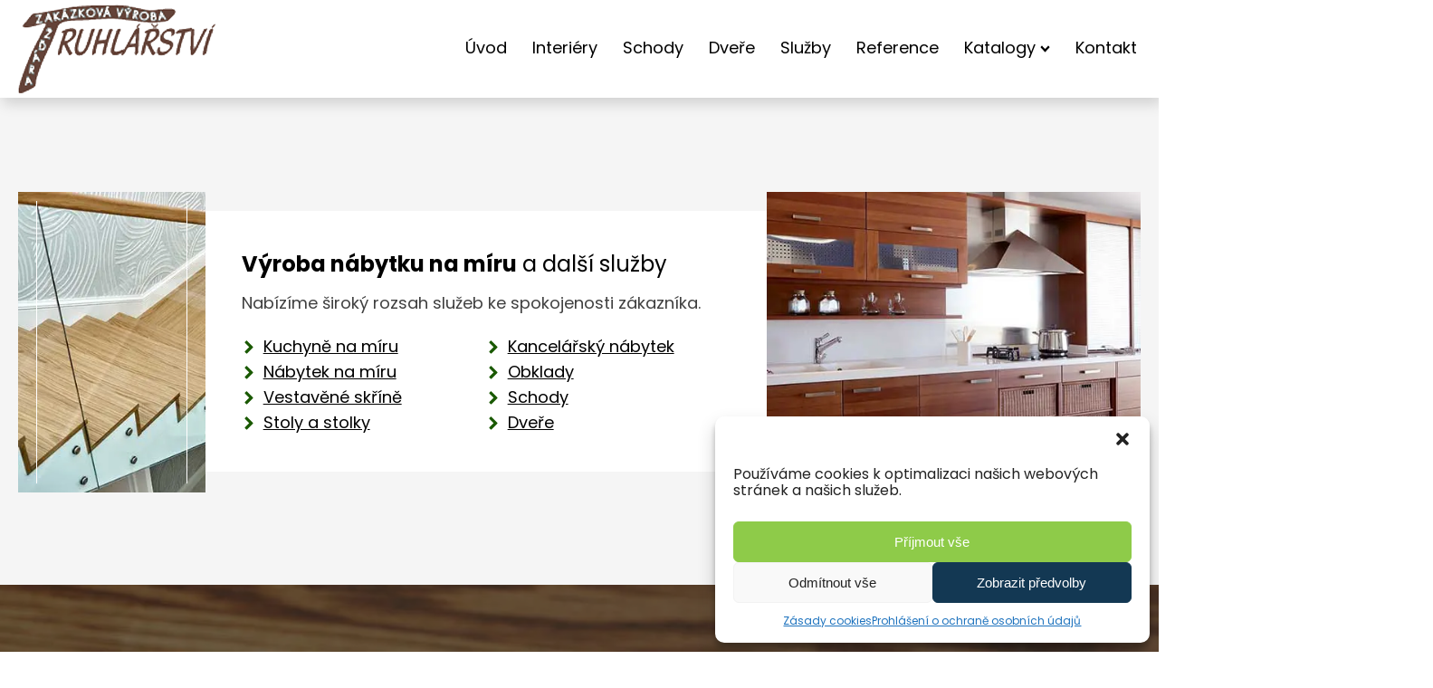

--- FILE ---
content_type: text/html; charset=UTF-8
request_url: https://www.truhlarstvi-zdara.cz/foto-reference/vestavene-skrine/
body_size: 15419
content:
<!DOCTYPE html>
<html lang="cs" >
<head>
<meta charset="UTF-8">
<meta name="viewport" content="width=device-width, initial-scale=1.0">
<!-- WP_HEAD() START -->
<title>Vestavěné skříně | Truhlářství Žďára s.r.o.</title>
<meta name='robots' content='max-image-preview:large' />
	<style>img:is([sizes="auto" i], [sizes^="auto," i]) { contain-intrinsic-size: 3000px 1500px }</style>
	
<link rel="preload" as="font" href="https://www.truhlarstvi-zdara.cz/wp-content/uploads/font-hero/google-fonts/poppins/poppins-thin-normal-latin.woff2" type="font/woff2" crossorigin>
<link rel="preload" as="font" href="https://www.truhlarstvi-zdara.cz/wp-content/uploads/font-hero/google-fonts/poppins/poppins-thin-normal-latin-ext.woff2" type="font/woff2" crossorigin>
<link rel="preload" as="font" href="https://www.truhlarstvi-zdara.cz/wp-content/uploads/font-hero/google-fonts/poppins/poppins-thin-italic-latin.woff2" type="font/woff2" crossorigin>
<link rel="preload" as="font" href="https://www.truhlarstvi-zdara.cz/wp-content/uploads/font-hero/google-fonts/poppins/poppins-thin-italic-latin-ext.woff2" type="font/woff2" crossorigin>
<link rel="preload" as="font" href="https://www.truhlarstvi-zdara.cz/wp-content/uploads/font-hero/google-fonts/poppins/poppins-extra-light-normal-latin.woff2" type="font/woff2" crossorigin>
<link rel="preload" as="font" href="https://www.truhlarstvi-zdara.cz/wp-content/uploads/font-hero/google-fonts/poppins/poppins-extra-light-normal-latin-ext.woff2" type="font/woff2" crossorigin>
<link rel="preload" as="font" href="https://www.truhlarstvi-zdara.cz/wp-content/uploads/font-hero/google-fonts/poppins/poppins-extra-light-italic-latin.woff2" type="font/woff2" crossorigin>
<link rel="preload" as="font" href="https://www.truhlarstvi-zdara.cz/wp-content/uploads/font-hero/google-fonts/poppins/poppins-extra-light-italic-latin-ext.woff2" type="font/woff2" crossorigin>
<link rel="preload" as="font" href="https://www.truhlarstvi-zdara.cz/wp-content/uploads/font-hero/google-fonts/poppins/poppins-light-normal-latin.woff2" type="font/woff2" crossorigin>
<link rel="preload" as="font" href="https://www.truhlarstvi-zdara.cz/wp-content/uploads/font-hero/google-fonts/poppins/poppins-light-normal-latin-ext.woff2" type="font/woff2" crossorigin>
<link rel="preload" as="font" href="https://www.truhlarstvi-zdara.cz/wp-content/uploads/font-hero/google-fonts/poppins/poppins-light-italic-latin.woff2" type="font/woff2" crossorigin>
<link rel="preload" as="font" href="https://www.truhlarstvi-zdara.cz/wp-content/uploads/font-hero/google-fonts/poppins/poppins-light-italic-latin-ext.woff2" type="font/woff2" crossorigin>
<link rel="preload" as="font" href="https://www.truhlarstvi-zdara.cz/wp-content/uploads/font-hero/google-fonts/poppins/poppins-regular-normal-latin.woff2" type="font/woff2" crossorigin>
<link rel="preload" as="font" href="https://www.truhlarstvi-zdara.cz/wp-content/uploads/font-hero/google-fonts/poppins/poppins-regular-normal-latin-ext.woff2" type="font/woff2" crossorigin>
<link rel="preload" as="font" href="https://www.truhlarstvi-zdara.cz/wp-content/uploads/font-hero/google-fonts/poppins/poppins-regular-italic-latin.woff2" type="font/woff2" crossorigin>
<link rel="preload" as="font" href="https://www.truhlarstvi-zdara.cz/wp-content/uploads/font-hero/google-fonts/poppins/poppins-regular-italic-latin-ext.woff2" type="font/woff2" crossorigin>
<link rel="preload" as="font" href="https://www.truhlarstvi-zdara.cz/wp-content/uploads/font-hero/google-fonts/poppins/poppins-medium-normal-latin.woff2" type="font/woff2" crossorigin>
<link rel="preload" as="font" href="https://www.truhlarstvi-zdara.cz/wp-content/uploads/font-hero/google-fonts/poppins/poppins-medium-normal-latin-ext.woff2" type="font/woff2" crossorigin>
<link rel="preload" as="font" href="https://www.truhlarstvi-zdara.cz/wp-content/uploads/font-hero/google-fonts/poppins/poppins-medium-italic-latin.woff2" type="font/woff2" crossorigin>
<link rel="preload" as="font" href="https://www.truhlarstvi-zdara.cz/wp-content/uploads/font-hero/google-fonts/poppins/poppins-medium-italic-latin-ext.woff2" type="font/woff2" crossorigin>
<link rel="preload" as="font" href="https://www.truhlarstvi-zdara.cz/wp-content/uploads/font-hero/google-fonts/poppins/poppins-semi-bold-normal-latin.woff2" type="font/woff2" crossorigin>
<link rel="preload" as="font" href="https://www.truhlarstvi-zdara.cz/wp-content/uploads/font-hero/google-fonts/poppins/poppins-semi-bold-normal-latin-ext.woff2" type="font/woff2" crossorigin>
<link rel="preload" as="font" href="https://www.truhlarstvi-zdara.cz/wp-content/uploads/font-hero/google-fonts/poppins/poppins-semi-bold-italic-latin.woff2" type="font/woff2" crossorigin>
<link rel="preload" as="font" href="https://www.truhlarstvi-zdara.cz/wp-content/uploads/font-hero/google-fonts/poppins/poppins-semi-bold-italic-latin-ext.woff2" type="font/woff2" crossorigin>
<link rel="preload" as="font" href="https://www.truhlarstvi-zdara.cz/wp-content/uploads/font-hero/google-fonts/poppins/poppins-bold-normal-latin.woff2" type="font/woff2" crossorigin>
<link rel="preload" as="font" href="https://www.truhlarstvi-zdara.cz/wp-content/uploads/font-hero/google-fonts/poppins/poppins-bold-normal-latin-ext.woff2" type="font/woff2" crossorigin>
<link rel="preload" as="font" href="https://www.truhlarstvi-zdara.cz/wp-content/uploads/font-hero/google-fonts/poppins/poppins-bold-italic-latin.woff2" type="font/woff2" crossorigin>
<link rel="preload" as="font" href="https://www.truhlarstvi-zdara.cz/wp-content/uploads/font-hero/google-fonts/poppins/poppins-bold-italic-latin-ext.woff2" type="font/woff2" crossorigin>
<link rel="preload" as="font" href="https://www.truhlarstvi-zdara.cz/wp-content/uploads/font-hero/google-fonts/poppins/poppins-extra-bold-normal-latin.woff2" type="font/woff2" crossorigin>
<link rel="preload" as="font" href="https://www.truhlarstvi-zdara.cz/wp-content/uploads/font-hero/google-fonts/poppins/poppins-extra-bold-normal-latin-ext.woff2" type="font/woff2" crossorigin>
<link rel="preload" as="font" href="https://www.truhlarstvi-zdara.cz/wp-content/uploads/font-hero/google-fonts/poppins/poppins-extra-bold-italic-latin.woff2" type="font/woff2" crossorigin>
<link rel="preload" as="font" href="https://www.truhlarstvi-zdara.cz/wp-content/uploads/font-hero/google-fonts/poppins/poppins-extra-bold-italic-latin-ext.woff2" type="font/woff2" crossorigin>
<link rel="preload" as="font" href="https://www.truhlarstvi-zdara.cz/wp-content/uploads/font-hero/google-fonts/poppins/poppins-heavy-normal-latin.woff2" type="font/woff2" crossorigin>
<link rel="preload" as="font" href="https://www.truhlarstvi-zdara.cz/wp-content/uploads/font-hero/google-fonts/poppins/poppins-heavy-normal-latin-ext.woff2" type="font/woff2" crossorigin>
<link rel="preload" as="font" href="https://www.truhlarstvi-zdara.cz/wp-content/uploads/font-hero/google-fonts/poppins/poppins-heavy-italic-latin.woff2" type="font/woff2" crossorigin>
<link rel="preload" as="font" href="https://www.truhlarstvi-zdara.cz/wp-content/uploads/font-hero/google-fonts/poppins/poppins-heavy-italic-latin-ext.woff2" type="font/woff2" crossorigin>
<link rel='stylesheet' id='font-hero-custom-fonts-css' href='https://www.truhlarstvi-zdara.cz/wp-content/uploads/font-hero/font-hero.css?ver=2.2.1' type='text/css' media='all' />
<link rel='stylesheet' id='wp-block-library-css' href='https://www.truhlarstvi-zdara.cz/wp-includes/css/dist/block-library/style.min.css?ver=6.8.3' type='text/css' media='all' />
<style id='classic-theme-styles-inline-css' type='text/css'>
/*! This file is auto-generated */
.wp-block-button__link{color:#fff;background-color:#32373c;border-radius:9999px;box-shadow:none;text-decoration:none;padding:calc(.667em + 2px) calc(1.333em + 2px);font-size:1.125em}.wp-block-file__button{background:#32373c;color:#fff;text-decoration:none}
</style>
<style id='global-styles-inline-css' type='text/css'>
:root{--wp--preset--aspect-ratio--square: 1;--wp--preset--aspect-ratio--4-3: 4/3;--wp--preset--aspect-ratio--3-4: 3/4;--wp--preset--aspect-ratio--3-2: 3/2;--wp--preset--aspect-ratio--2-3: 2/3;--wp--preset--aspect-ratio--16-9: 16/9;--wp--preset--aspect-ratio--9-16: 9/16;--wp--preset--color--black: #000000;--wp--preset--color--cyan-bluish-gray: #abb8c3;--wp--preset--color--white: #ffffff;--wp--preset--color--pale-pink: #f78da7;--wp--preset--color--vivid-red: #cf2e2e;--wp--preset--color--luminous-vivid-orange: #ff6900;--wp--preset--color--luminous-vivid-amber: #fcb900;--wp--preset--color--light-green-cyan: #7bdcb5;--wp--preset--color--vivid-green-cyan: #00d084;--wp--preset--color--pale-cyan-blue: #8ed1fc;--wp--preset--color--vivid-cyan-blue: #0693e3;--wp--preset--color--vivid-purple: #9b51e0;--wp--preset--gradient--vivid-cyan-blue-to-vivid-purple: linear-gradient(135deg,rgba(6,147,227,1) 0%,rgb(155,81,224) 100%);--wp--preset--gradient--light-green-cyan-to-vivid-green-cyan: linear-gradient(135deg,rgb(122,220,180) 0%,rgb(0,208,130) 100%);--wp--preset--gradient--luminous-vivid-amber-to-luminous-vivid-orange: linear-gradient(135deg,rgba(252,185,0,1) 0%,rgba(255,105,0,1) 100%);--wp--preset--gradient--luminous-vivid-orange-to-vivid-red: linear-gradient(135deg,rgba(255,105,0,1) 0%,rgb(207,46,46) 100%);--wp--preset--gradient--very-light-gray-to-cyan-bluish-gray: linear-gradient(135deg,rgb(238,238,238) 0%,rgb(169,184,195) 100%);--wp--preset--gradient--cool-to-warm-spectrum: linear-gradient(135deg,rgb(74,234,220) 0%,rgb(151,120,209) 20%,rgb(207,42,186) 40%,rgb(238,44,130) 60%,rgb(251,105,98) 80%,rgb(254,248,76) 100%);--wp--preset--gradient--blush-light-purple: linear-gradient(135deg,rgb(255,206,236) 0%,rgb(152,150,240) 100%);--wp--preset--gradient--blush-bordeaux: linear-gradient(135deg,rgb(254,205,165) 0%,rgb(254,45,45) 50%,rgb(107,0,62) 100%);--wp--preset--gradient--luminous-dusk: linear-gradient(135deg,rgb(255,203,112) 0%,rgb(199,81,192) 50%,rgb(65,88,208) 100%);--wp--preset--gradient--pale-ocean: linear-gradient(135deg,rgb(255,245,203) 0%,rgb(182,227,212) 50%,rgb(51,167,181) 100%);--wp--preset--gradient--electric-grass: linear-gradient(135deg,rgb(202,248,128) 0%,rgb(113,206,126) 100%);--wp--preset--gradient--midnight: linear-gradient(135deg,rgb(2,3,129) 0%,rgb(40,116,252) 100%);--wp--preset--font-size--small: 13px;--wp--preset--font-size--medium: 20px;--wp--preset--font-size--large: 36px;--wp--preset--font-size--x-large: 42px;--wp--preset--font-family--poppins: Poppins;--wp--preset--spacing--20: 0.44rem;--wp--preset--spacing--30: 0.67rem;--wp--preset--spacing--40: 1rem;--wp--preset--spacing--50: 1.5rem;--wp--preset--spacing--60: 2.25rem;--wp--preset--spacing--70: 3.38rem;--wp--preset--spacing--80: 5.06rem;--wp--preset--shadow--natural: 6px 6px 9px rgba(0, 0, 0, 0.2);--wp--preset--shadow--deep: 12px 12px 50px rgba(0, 0, 0, 0.4);--wp--preset--shadow--sharp: 6px 6px 0px rgba(0, 0, 0, 0.2);--wp--preset--shadow--outlined: 6px 6px 0px -3px rgba(255, 255, 255, 1), 6px 6px rgba(0, 0, 0, 1);--wp--preset--shadow--crisp: 6px 6px 0px rgba(0, 0, 0, 1);}:where(.is-layout-flex){gap: 0.5em;}:where(.is-layout-grid){gap: 0.5em;}body .is-layout-flex{display: flex;}.is-layout-flex{flex-wrap: wrap;align-items: center;}.is-layout-flex > :is(*, div){margin: 0;}body .is-layout-grid{display: grid;}.is-layout-grid > :is(*, div){margin: 0;}:where(.wp-block-columns.is-layout-flex){gap: 2em;}:where(.wp-block-columns.is-layout-grid){gap: 2em;}:where(.wp-block-post-template.is-layout-flex){gap: 1.25em;}:where(.wp-block-post-template.is-layout-grid){gap: 1.25em;}.has-black-color{color: var(--wp--preset--color--black) !important;}.has-cyan-bluish-gray-color{color: var(--wp--preset--color--cyan-bluish-gray) !important;}.has-white-color{color: var(--wp--preset--color--white) !important;}.has-pale-pink-color{color: var(--wp--preset--color--pale-pink) !important;}.has-vivid-red-color{color: var(--wp--preset--color--vivid-red) !important;}.has-luminous-vivid-orange-color{color: var(--wp--preset--color--luminous-vivid-orange) !important;}.has-luminous-vivid-amber-color{color: var(--wp--preset--color--luminous-vivid-amber) !important;}.has-light-green-cyan-color{color: var(--wp--preset--color--light-green-cyan) !important;}.has-vivid-green-cyan-color{color: var(--wp--preset--color--vivid-green-cyan) !important;}.has-pale-cyan-blue-color{color: var(--wp--preset--color--pale-cyan-blue) !important;}.has-vivid-cyan-blue-color{color: var(--wp--preset--color--vivid-cyan-blue) !important;}.has-vivid-purple-color{color: var(--wp--preset--color--vivid-purple) !important;}.has-black-background-color{background-color: var(--wp--preset--color--black) !important;}.has-cyan-bluish-gray-background-color{background-color: var(--wp--preset--color--cyan-bluish-gray) !important;}.has-white-background-color{background-color: var(--wp--preset--color--white) !important;}.has-pale-pink-background-color{background-color: var(--wp--preset--color--pale-pink) !important;}.has-vivid-red-background-color{background-color: var(--wp--preset--color--vivid-red) !important;}.has-luminous-vivid-orange-background-color{background-color: var(--wp--preset--color--luminous-vivid-orange) !important;}.has-luminous-vivid-amber-background-color{background-color: var(--wp--preset--color--luminous-vivid-amber) !important;}.has-light-green-cyan-background-color{background-color: var(--wp--preset--color--light-green-cyan) !important;}.has-vivid-green-cyan-background-color{background-color: var(--wp--preset--color--vivid-green-cyan) !important;}.has-pale-cyan-blue-background-color{background-color: var(--wp--preset--color--pale-cyan-blue) !important;}.has-vivid-cyan-blue-background-color{background-color: var(--wp--preset--color--vivid-cyan-blue) !important;}.has-vivid-purple-background-color{background-color: var(--wp--preset--color--vivid-purple) !important;}.has-black-border-color{border-color: var(--wp--preset--color--black) !important;}.has-cyan-bluish-gray-border-color{border-color: var(--wp--preset--color--cyan-bluish-gray) !important;}.has-white-border-color{border-color: var(--wp--preset--color--white) !important;}.has-pale-pink-border-color{border-color: var(--wp--preset--color--pale-pink) !important;}.has-vivid-red-border-color{border-color: var(--wp--preset--color--vivid-red) !important;}.has-luminous-vivid-orange-border-color{border-color: var(--wp--preset--color--luminous-vivid-orange) !important;}.has-luminous-vivid-amber-border-color{border-color: var(--wp--preset--color--luminous-vivid-amber) !important;}.has-light-green-cyan-border-color{border-color: var(--wp--preset--color--light-green-cyan) !important;}.has-vivid-green-cyan-border-color{border-color: var(--wp--preset--color--vivid-green-cyan) !important;}.has-pale-cyan-blue-border-color{border-color: var(--wp--preset--color--pale-cyan-blue) !important;}.has-vivid-cyan-blue-border-color{border-color: var(--wp--preset--color--vivid-cyan-blue) !important;}.has-vivid-purple-border-color{border-color: var(--wp--preset--color--vivid-purple) !important;}.has-vivid-cyan-blue-to-vivid-purple-gradient-background{background: var(--wp--preset--gradient--vivid-cyan-blue-to-vivid-purple) !important;}.has-light-green-cyan-to-vivid-green-cyan-gradient-background{background: var(--wp--preset--gradient--light-green-cyan-to-vivid-green-cyan) !important;}.has-luminous-vivid-amber-to-luminous-vivid-orange-gradient-background{background: var(--wp--preset--gradient--luminous-vivid-amber-to-luminous-vivid-orange) !important;}.has-luminous-vivid-orange-to-vivid-red-gradient-background{background: var(--wp--preset--gradient--luminous-vivid-orange-to-vivid-red) !important;}.has-very-light-gray-to-cyan-bluish-gray-gradient-background{background: var(--wp--preset--gradient--very-light-gray-to-cyan-bluish-gray) !important;}.has-cool-to-warm-spectrum-gradient-background{background: var(--wp--preset--gradient--cool-to-warm-spectrum) !important;}.has-blush-light-purple-gradient-background{background: var(--wp--preset--gradient--blush-light-purple) !important;}.has-blush-bordeaux-gradient-background{background: var(--wp--preset--gradient--blush-bordeaux) !important;}.has-luminous-dusk-gradient-background{background: var(--wp--preset--gradient--luminous-dusk) !important;}.has-pale-ocean-gradient-background{background: var(--wp--preset--gradient--pale-ocean) !important;}.has-electric-grass-gradient-background{background: var(--wp--preset--gradient--electric-grass) !important;}.has-midnight-gradient-background{background: var(--wp--preset--gradient--midnight) !important;}.has-small-font-size{font-size: var(--wp--preset--font-size--small) !important;}.has-medium-font-size{font-size: var(--wp--preset--font-size--medium) !important;}.has-large-font-size{font-size: var(--wp--preset--font-size--large) !important;}.has-x-large-font-size{font-size: var(--wp--preset--font-size--x-large) !important;}
:where(.wp-block-post-template.is-layout-flex){gap: 1.25em;}:where(.wp-block-post-template.is-layout-grid){gap: 1.25em;}
:where(.wp-block-columns.is-layout-flex){gap: 2em;}:where(.wp-block-columns.is-layout-grid){gap: 2em;}
:root :where(.wp-block-pullquote){font-size: 1.5em;line-height: 1.6;}
</style>
<link rel='stylesheet' id='oxygen-css' href='https://www.truhlarstvi-zdara.cz/wp-content/plugins/oxygen/component-framework/oxygen.css?ver=4.9.1' type='text/css' media='all' />
<link rel='stylesheet' id='wpmf-singleimage-popup-style-css' href='https://www.truhlarstvi-zdara.cz/wp-content/plugins/wp-media-folder/assets/css/display-gallery/magnific-popup.css?ver=0.9.9' type='text/css' media='all' />
<style id='wpgb-head-inline-css' type='text/css'>
.wp-grid-builder:not(.wpgb-template),.wpgb-facet{opacity:0.01}.wpgb-facet fieldset{margin:0;padding:0;border:none;outline:none;box-shadow:none}.wpgb-facet fieldset:last-child{margin-bottom:40px;}.wpgb-facet fieldset legend.wpgb-sr-only{height:1px;width:1px}
</style>
<link rel='stylesheet' id='cmplz-general-css' href='https://www.truhlarstvi-zdara.cz/wp-content/plugins/complianz-gdpr/assets/css/cookieblocker.min.css?ver=1750775489' type='text/css' media='all' />
<script type="text/javascript" src="https://www.truhlarstvi-zdara.cz/wp-includes/js/jquery/jquery.min.js?ver=3.7.1" id="jquery-core-js"></script>
<script type="text/javascript" src="https://www.truhlarstvi-zdara.cz/wp-content/plugins/wp-media-folder/assets/js/single_image_lightbox/single_image_lightbox.js?ver=6.0.7" id="wpmf-singleimage-lightbox-js"></script>
<link rel="https://api.w.org/" href="https://www.truhlarstvi-zdara.cz/wp-json/" /><link rel="alternate" title="JSON" type="application/json" href="https://www.truhlarstvi-zdara.cz/wp-json/wp/v2/foto-reference/620" /><link rel="EditURI" type="application/rsd+xml" title="RSD" href="https://www.truhlarstvi-zdara.cz/xmlrpc.php?rsd" />
<meta name="generator" content="WordPress 6.8.3" />
<link rel='shortlink' href='https://www.truhlarstvi-zdara.cz/?p=620' />
<link rel="alternate" title="oEmbed (JSON)" type="application/json+oembed" href="https://www.truhlarstvi-zdara.cz/wp-json/oembed/1.0/embed?url=https%3A%2F%2Fwww.truhlarstvi-zdara.cz%2Ffoto-reference%2Fvestavene-skrine%2F" />
<link rel="alternate" title="oEmbed (XML)" type="text/xml+oembed" href="https://www.truhlarstvi-zdara.cz/wp-json/oembed/1.0/embed?url=https%3A%2F%2Fwww.truhlarstvi-zdara.cz%2Ffoto-reference%2Fvestavene-skrine%2F&#038;format=xml" />
<noscript><style>.wp-grid-builder .wpgb-card.wpgb-card-hidden .wpgb-card-wrapper{opacity:1!important;visibility:visible!important;transform:none!important}.wpgb-facet {opacity:1!important;pointer-events:auto!important}.wpgb-facet *:not(.wpgb-pagination-facet){display:none}</style></noscript>			<style>.cmplz-hidden {
					display: none !important;
				}</style><!-- SEO meta tags powered by SmartCrawl https://wpmudev.com/project/smartcrawl-wordpress-seo/ -->
<link rel="canonical" href="https://www.truhlarstvi-zdara.cz/foto-reference/vestavene-skrine/" />
<meta name="google-site-verification" content="pFwAps010G8LTclmZ7_2dx_G4t41TifO63hXcqahjFE" />
<script type="application/ld+json">{"@context":"https:\/\/schema.org","@graph":[{"@type":"Organization","@id":"https:\/\/www.truhlarstvi-zdara.cz\/#schema-publishing-organization","url":"https:\/\/www.truhlarstvi-zdara.cz","name":"Truhl\u00e1\u0159stv\u00ed \u017d\u010f\u00e1ra s.r.o."},{"@type":"WebSite","@id":"https:\/\/www.truhlarstvi-zdara.cz\/#schema-website","url":"https:\/\/www.truhlarstvi-zdara.cz","name":"Truhl\u00e1\u0159stv\u00ed \u017d\u010f\u00e1ra s.r.o.","encoding":"UTF-8","potentialAction":{"@type":"SearchAction","target":"https:\/\/www.truhlarstvi-zdara.cz\/search\/{search_term_string}\/","query-input":"required name=search_term_string"}},{"@type":"BreadcrumbList","@id":"https:\/\/www.truhlarstvi-zdara.cz\/foto-reference\/vestavene-skrine?page&foto-reference=vestavene-skrine&post_type=foto-reference&name=vestavene-skrine\/#breadcrumb","itemListElement":[{"@type":"ListItem","position":1,"name":"Home","item":"https:\/\/www.truhlarstvi-zdara.cz"},{"@type":"ListItem","position":2,"name":"Vestav\u011bn\u00e9 sk\u0159\u00edn\u011b"}]},{"@type":"Person","@id":"https:\/\/www.truhlarstvi-zdara.cz\/author\/dirrova\/#schema-author","name":"dirrova","url":"https:\/\/www.truhlarstvi-zdara.cz\/author\/dirrova\/"},{"@type":"WebPage","@id":"https:\/\/www.truhlarstvi-zdara.cz\/foto-reference\/vestavene-skrine\/#schema-webpage","isPartOf":{"@id":"https:\/\/www.truhlarstvi-zdara.cz\/#schema-website"},"publisher":{"@id":"https:\/\/www.truhlarstvi-zdara.cz\/#schema-publishing-organization"},"url":"https:\/\/www.truhlarstvi-zdara.cz\/foto-reference\/vestavene-skrine\/"},{"@type":"Article","mainEntityOfPage":{"@id":"https:\/\/www.truhlarstvi-zdara.cz\/foto-reference\/vestavene-skrine\/#schema-webpage"},"author":{"@id":"https:\/\/www.truhlarstvi-zdara.cz\/author\/dirrova\/#schema-author"},"publisher":{"@id":"https:\/\/www.truhlarstvi-zdara.cz\/#schema-publishing-organization"},"dateModified":"2025-10-23T14:13:14","datePublished":"2023-11-14T15:53:09","headline":"Vestav\u011bn\u00e9 sk\u0159\u00edn\u011b | Truhl\u00e1\u0159stv\u00ed \u017d\u010f\u00e1ra s.r.o.","description":"","name":"Vestav\u011bn\u00e9 sk\u0159\u00edn\u011b"}]}</script>
<!-- /SEO -->
<style class='wp-fonts-local' type='text/css'>
@font-face{font-family:Poppins;font-style:normal;font-weight:100;font-display:fallback;src:url('https://www.truhlarstvi-zdara.cz/wp-content/uploads/font-hero/google-fonts/poppins/poppins-thin-normal-latin.woff2') format('woff2');}
@font-face{font-family:Poppins;font-style:normal;font-weight:100;font-display:fallback;src:url('https://www.truhlarstvi-zdara.cz/wp-content/uploads/font-hero/google-fonts/poppins/poppins-thin-normal-latin-ext.woff2') format('woff2');}
@font-face{font-family:Poppins;font-style:italic;font-weight:100;font-display:fallback;src:url('https://www.truhlarstvi-zdara.cz/wp-content/uploads/font-hero/google-fonts/poppins/poppins-thin-italic-latin.woff2') format('woff2');}
@font-face{font-family:Poppins;font-style:italic;font-weight:100;font-display:fallback;src:url('https://www.truhlarstvi-zdara.cz/wp-content/uploads/font-hero/google-fonts/poppins/poppins-thin-italic-latin-ext.woff2') format('woff2');}
@font-face{font-family:Poppins;font-style:normal;font-weight:200;font-display:fallback;src:url('https://www.truhlarstvi-zdara.cz/wp-content/uploads/font-hero/google-fonts/poppins/poppins-extra-light-normal-latin.woff2') format('woff2');}
@font-face{font-family:Poppins;font-style:normal;font-weight:200;font-display:fallback;src:url('https://www.truhlarstvi-zdara.cz/wp-content/uploads/font-hero/google-fonts/poppins/poppins-extra-light-normal-latin-ext.woff2') format('woff2');}
@font-face{font-family:Poppins;font-style:italic;font-weight:200;font-display:fallback;src:url('https://www.truhlarstvi-zdara.cz/wp-content/uploads/font-hero/google-fonts/poppins/poppins-extra-light-italic-latin.woff2') format('woff2');}
@font-face{font-family:Poppins;font-style:italic;font-weight:200;font-display:fallback;src:url('https://www.truhlarstvi-zdara.cz/wp-content/uploads/font-hero/google-fonts/poppins/poppins-extra-light-italic-latin-ext.woff2') format('woff2');}
@font-face{font-family:Poppins;font-style:normal;font-weight:300;font-display:fallback;src:url('https://www.truhlarstvi-zdara.cz/wp-content/uploads/font-hero/google-fonts/poppins/poppins-light-normal-latin.woff2') format('woff2');}
@font-face{font-family:Poppins;font-style:normal;font-weight:300;font-display:fallback;src:url('https://www.truhlarstvi-zdara.cz/wp-content/uploads/font-hero/google-fonts/poppins/poppins-light-normal-latin-ext.woff2') format('woff2');}
@font-face{font-family:Poppins;font-style:italic;font-weight:300;font-display:fallback;src:url('https://www.truhlarstvi-zdara.cz/wp-content/uploads/font-hero/google-fonts/poppins/poppins-light-italic-latin.woff2') format('woff2');}
@font-face{font-family:Poppins;font-style:italic;font-weight:300;font-display:fallback;src:url('https://www.truhlarstvi-zdara.cz/wp-content/uploads/font-hero/google-fonts/poppins/poppins-light-italic-latin-ext.woff2') format('woff2');}
@font-face{font-family:Poppins;font-style:normal;font-weight:400;font-display:fallback;src:url('https://www.truhlarstvi-zdara.cz/wp-content/uploads/font-hero/google-fonts/poppins/poppins-regular-normal-latin.woff2') format('woff2');}
@font-face{font-family:Poppins;font-style:normal;font-weight:400;font-display:fallback;src:url('https://www.truhlarstvi-zdara.cz/wp-content/uploads/font-hero/google-fonts/poppins/poppins-regular-normal-latin-ext.woff2') format('woff2');}
@font-face{font-family:Poppins;font-style:italic;font-weight:400;font-display:fallback;src:url('https://www.truhlarstvi-zdara.cz/wp-content/uploads/font-hero/google-fonts/poppins/poppins-regular-italic-latin.woff2') format('woff2');}
@font-face{font-family:Poppins;font-style:italic;font-weight:400;font-display:fallback;src:url('https://www.truhlarstvi-zdara.cz/wp-content/uploads/font-hero/google-fonts/poppins/poppins-regular-italic-latin-ext.woff2') format('woff2');}
@font-face{font-family:Poppins;font-style:normal;font-weight:500;font-display:fallback;src:url('https://www.truhlarstvi-zdara.cz/wp-content/uploads/font-hero/google-fonts/poppins/poppins-medium-normal-latin.woff2') format('woff2');}
@font-face{font-family:Poppins;font-style:normal;font-weight:500;font-display:fallback;src:url('https://www.truhlarstvi-zdara.cz/wp-content/uploads/font-hero/google-fonts/poppins/poppins-medium-normal-latin-ext.woff2') format('woff2');}
@font-face{font-family:Poppins;font-style:italic;font-weight:500;font-display:fallback;src:url('https://www.truhlarstvi-zdara.cz/wp-content/uploads/font-hero/google-fonts/poppins/poppins-medium-italic-latin.woff2') format('woff2');}
@font-face{font-family:Poppins;font-style:italic;font-weight:500;font-display:fallback;src:url('https://www.truhlarstvi-zdara.cz/wp-content/uploads/font-hero/google-fonts/poppins/poppins-medium-italic-latin-ext.woff2') format('woff2');}
@font-face{font-family:Poppins;font-style:normal;font-weight:600;font-display:fallback;src:url('https://www.truhlarstvi-zdara.cz/wp-content/uploads/font-hero/google-fonts/poppins/poppins-semi-bold-normal-latin.woff2') format('woff2');}
@font-face{font-family:Poppins;font-style:normal;font-weight:600;font-display:fallback;src:url('https://www.truhlarstvi-zdara.cz/wp-content/uploads/font-hero/google-fonts/poppins/poppins-semi-bold-normal-latin-ext.woff2') format('woff2');}
@font-face{font-family:Poppins;font-style:italic;font-weight:600;font-display:fallback;src:url('https://www.truhlarstvi-zdara.cz/wp-content/uploads/font-hero/google-fonts/poppins/poppins-semi-bold-italic-latin.woff2') format('woff2');}
@font-face{font-family:Poppins;font-style:italic;font-weight:600;font-display:fallback;src:url('https://www.truhlarstvi-zdara.cz/wp-content/uploads/font-hero/google-fonts/poppins/poppins-semi-bold-italic-latin-ext.woff2') format('woff2');}
@font-face{font-family:Poppins;font-style:normal;font-weight:700;font-display:fallback;src:url('https://www.truhlarstvi-zdara.cz/wp-content/uploads/font-hero/google-fonts/poppins/poppins-bold-normal-latin.woff2') format('woff2');}
@font-face{font-family:Poppins;font-style:normal;font-weight:700;font-display:fallback;src:url('https://www.truhlarstvi-zdara.cz/wp-content/uploads/font-hero/google-fonts/poppins/poppins-bold-normal-latin-ext.woff2') format('woff2');}
@font-face{font-family:Poppins;font-style:italic;font-weight:700;font-display:fallback;src:url('https://www.truhlarstvi-zdara.cz/wp-content/uploads/font-hero/google-fonts/poppins/poppins-bold-italic-latin.woff2') format('woff2');}
@font-face{font-family:Poppins;font-style:italic;font-weight:700;font-display:fallback;src:url('https://www.truhlarstvi-zdara.cz/wp-content/uploads/font-hero/google-fonts/poppins/poppins-bold-italic-latin-ext.woff2') format('woff2');}
@font-face{font-family:Poppins;font-style:normal;font-weight:800;font-display:fallback;src:url('https://www.truhlarstvi-zdara.cz/wp-content/uploads/font-hero/google-fonts/poppins/poppins-extra-bold-normal-latin.woff2') format('woff2');}
@font-face{font-family:Poppins;font-style:normal;font-weight:800;font-display:fallback;src:url('https://www.truhlarstvi-zdara.cz/wp-content/uploads/font-hero/google-fonts/poppins/poppins-extra-bold-normal-latin-ext.woff2') format('woff2');}
@font-face{font-family:Poppins;font-style:italic;font-weight:800;font-display:fallback;src:url('https://www.truhlarstvi-zdara.cz/wp-content/uploads/font-hero/google-fonts/poppins/poppins-extra-bold-italic-latin.woff2') format('woff2');}
@font-face{font-family:Poppins;font-style:italic;font-weight:800;font-display:fallback;src:url('https://www.truhlarstvi-zdara.cz/wp-content/uploads/font-hero/google-fonts/poppins/poppins-extra-bold-italic-latin-ext.woff2') format('woff2');}
@font-face{font-family:Poppins;font-style:normal;font-weight:900;font-display:fallback;src:url('https://www.truhlarstvi-zdara.cz/wp-content/uploads/font-hero/google-fonts/poppins/poppins-heavy-normal-latin.woff2') format('woff2');}
@font-face{font-family:Poppins;font-style:normal;font-weight:900;font-display:fallback;src:url('https://www.truhlarstvi-zdara.cz/wp-content/uploads/font-hero/google-fonts/poppins/poppins-heavy-normal-latin-ext.woff2') format('woff2');}
@font-face{font-family:Poppins;font-style:italic;font-weight:900;font-display:fallback;src:url('https://www.truhlarstvi-zdara.cz/wp-content/uploads/font-hero/google-fonts/poppins/poppins-heavy-italic-latin.woff2') format('woff2');}
@font-face{font-family:Poppins;font-style:italic;font-weight:900;font-display:fallback;src:url('https://www.truhlarstvi-zdara.cz/wp-content/uploads/font-hero/google-fonts/poppins/poppins-heavy-italic-latin-ext.woff2') format('woff2');}
</style>
<link rel="icon" href="https://www.truhlarstvi-zdara.cz/wp-content/uploads/2023/05/favicon-150x150.png" sizes="32x32" />
<link rel="icon" href="https://www.truhlarstvi-zdara.cz/wp-content/uploads/2023/05/favicon-300x300.png" sizes="192x192" />
<link rel="apple-touch-icon" href="https://www.truhlarstvi-zdara.cz/wp-content/uploads/2023/05/favicon-300x300.png" />
<meta name="msapplication-TileImage" content="https://www.truhlarstvi-zdara.cz/wp-content/uploads/2023/05/favicon-300x300.png" />
<link rel='stylesheet' id='oxygen-cache-20-css' href='//www.truhlarstvi-zdara.cz/wp-content/uploads/oxygen/css/20.css?cache=1759237028&#038;ver=6.8.3' type='text/css' media='all' />
<link rel='stylesheet' id='oxygen-universal-styles-css' href='//www.truhlarstvi-zdara.cz/wp-content/uploads/oxygen/css/universal.css?cache=1759237028&#038;ver=6.8.3' type='text/css' media='all' />
<!-- END OF WP_HEAD() -->
<meta name="generator" content="WP Rocket 3.19.0.1" data-wpr-features="wpr_desktop" /></head>
<body data-rsssl=1 data-cmplz=1 class="wp-singular foto-reference-template-default single single-foto-reference postid-620 wp-theme-oxygen-is-not-a-theme  wp-embed-responsive oxygen-body" >




						<header id="section-2-20" class=" ct-section" ><div data-rocket-location-hash="835870707a6db9a3927a712b2f459b06" class="ct-section-inner-wrap"><div id="div_block-6-20" class="ct-div-block" ><a id="link-5-20" class="ct-link" href="/"   ><img  id="image-4-20" alt="Truhlářství Žďára - zakázkový nábytek na míru" src="https://www.truhlarstvi-zdara.cz/wp-content/uploads/2023/02/logo.png" class="ct-image" srcset="" sizes="(max-width: 219px) 100vw, 219px" /></a><div id="div_block-125-20" class="ct-div-block" >
		<div id="-pro-menu-124-20" class="oxy-pro-menu " ><div class="oxy-pro-menu-mobile-open-icon " data-off-canvas-alignment=""><svg id="-pro-menu-124-20-open-icon"><use xlink:href="#FontAwesomeicon-ellipsis-v"></use></svg>Menu</div>

                
        <div class="oxy-pro-menu-container  oxy-pro-menu-dropdown-links-visible-on-mobile oxy-pro-menu-dropdown-links-toggle oxy-pro-menu-show-dropdown" data-aos-duration="400" 

             data-oxy-pro-menu-dropdown-animation="fade-up"
             data-oxy-pro-menu-dropdown-animation-duration="0.4"
             data-entire-parent-toggles-dropdown="true"

             
                          data-oxy-pro-menu-dropdown-animation-duration="0.4"
             
                          data-oxy-pro-menu-dropdown-links-on-mobile="toggle">
             
            <div class="menu-main-menu-container"><ul id="menu-main-menu" class="oxy-pro-menu-list"><li id="menu-item-12" class="menu-item menu-item-type-post_type menu-item-object-page menu-item-home menu-item-12"><a href="https://www.truhlarstvi-zdara.cz/">Úvod</a></li>
<li id="menu-item-72" class="menu-item menu-item-type-post_type menu-item-object-page menu-item-72"><a href="https://www.truhlarstvi-zdara.cz/interiery/">Interiéry</a></li>
<li id="menu-item-44" class="menu-item menu-item-type-post_type menu-item-object-page menu-item-44"><a href="https://www.truhlarstvi-zdara.cz/schody/">Schody</a></li>
<li id="menu-item-73" class="menu-item menu-item-type-post_type menu-item-object-page menu-item-73"><a href="https://www.truhlarstvi-zdara.cz/dvere/">Dveře</a></li>
<li id="menu-item-158" class="menu-item menu-item-type-post_type menu-item-object-page menu-item-158"><a href="https://www.truhlarstvi-zdara.cz/sluzby/">Služby</a></li>
<li id="menu-item-625" class="menu-item menu-item-type-post_type menu-item-object-page menu-item-625"><a href="https://www.truhlarstvi-zdara.cz/reference/">Reference</a></li>
<li id="menu-item-480" class="menu-item menu-item-type-custom menu-item-object-custom menu-item-has-children menu-item-480"><a>Katalogy</a>
<ul class="sub-menu">
	<li id="menu-item-156" class="menu-item menu-item-type-post_type menu-item-object-page menu-item-has-children menu-item-156"><a href="https://www.truhlarstvi-zdara.cz/materialy/">Materiály</a>
	<ul class="sub-menu">
		<li id="menu-item-461" class="menu-item menu-item-type-custom menu-item-object-custom menu-item-461"><a href="/materialy/#kuchynska-dvirka">Kuchyňská dvířka</a></li>
		<li id="menu-item-462" class="menu-item menu-item-type-custom menu-item-object-custom menu-item-462"><a href="/materialy/#lamino">Lamino a další plošné materiály</a></li>
		<li id="menu-item-463" class="menu-item menu-item-type-custom menu-item-object-custom menu-item-463"><a href="/materialy/#pracovni-desky">Pracovní desky</a></li>
		<li id="menu-item-464" class="menu-item menu-item-type-custom menu-item-object-custom menu-item-464"><a href="/materialy/#uchytky">Úchytky</a></li>
		<li id="menu-item-465" class="menu-item menu-item-type-custom menu-item-object-custom menu-item-465"><a href="/materialy/#graficke-sklo">Grafické sklo a skleněné obklady</a></li>
		<li id="menu-item-466" class="menu-item menu-item-type-custom menu-item-object-custom menu-item-466"><a href="/materialy/#hlinikova-dvirka">Hliníková dvířka, světelné police a dna</a></li>
		<li id="menu-item-727" class="menu-item menu-item-type-custom menu-item-object-custom menu-item-727"><a href="/materialy/#stolove-nohy">Stolové nohy</a></li>
		<li id="menu-item-467" class="menu-item menu-item-type-custom menu-item-object-custom menu-item-467"><a href="/materialy/#kovani">Kování s doživotní zárukou</a></li>
		<li id="menu-item-468" class="menu-item menu-item-type-custom menu-item-object-custom menu-item-468"><a href="/materialy/#dverni-kovani">Dveřní kování</a></li>
		<li id="menu-item-469" class="menu-item menu-item-type-custom menu-item-object-custom menu-item-469"><a href="/materialy/#kovani-posuvne-dvere">Kování pro posuvné dveře</a></li>
		<li id="menu-item-525" class="menu-item menu-item-type-custom menu-item-object-custom menu-item-525"><a href="/materialy/#dvere">Dveře</a></li>
		<li id="menu-item-470" class="menu-item menu-item-type-custom menu-item-object-custom menu-item-470"><a href="/materialy/#schodiste-zabradli">Schodiště a zábradlí</a></li>
		<li id="menu-item-471" class="menu-item menu-item-type-custom menu-item-object-custom menu-item-471"><a href="/materialy/#drezy">Dřezy</a></li>
		<li id="menu-item-472" class="menu-item menu-item-type-custom menu-item-object-custom menu-item-472"><a href="/materialy/#spotrebice">Spotřebiče</a></li>
	</ul>
</li>
	<li id="menu-item-245" class="menu-item menu-item-type-post_type menu-item-object-page menu-item-245"><a href="https://www.truhlarstvi-zdara.cz/akcni-letaky-katalogy/">Akční letáky/katalogy</a></li>
	<li id="menu-item-275" class="menu-item menu-item-type-post_type menu-item-object-page menu-item-275"><a href="https://www.truhlarstvi-zdara.cz/doplnkovy-sortiment/">Doplňkový sortiment</a></li>
</ul>
</li>
<li id="menu-item-155" class="menu-item menu-item-type-post_type menu-item-object-page menu-item-155"><a href="https://www.truhlarstvi-zdara.cz/kontakt/">Kontakt</a></li>
</ul></div>
            <div class="oxy-pro-menu-mobile-close-icon"><svg id="svg--pro-menu-124-20"><use xlink:href="#FontAwesomeicon-close"></use></svg></div>

        </div>

        </div>

		<script type="text/javascript">
			jQuery('#-pro-menu-124-20 .oxy-pro-menu-show-dropdown .menu-item-has-children > a', 'body').each(function(){
                jQuery(this).append('<div class="oxy-pro-menu-dropdown-icon-click-area"><svg class="oxy-pro-menu-dropdown-icon"><use xlink:href="#FontAwesomeicon-chevron-down"></use></svg></div>');
            });
            jQuery('#-pro-menu-124-20 .oxy-pro-menu-show-dropdown .menu-item:not(.menu-item-has-children) > a', 'body').each(function(){
                jQuery(this).append('<div class="oxy-pro-menu-dropdown-icon-click-area"></div>');
            });			</script></div></div></div></header><div id='inner_content-8-20' class='ct-inner-content'></div><section id="section-89-20" class=" ct-section" ><div class="ct-section-inner-wrap"><div id="div_block-90-20" class="ct-div-block" ><div id="div_block-91-20" class="ct-div-block" ><div id="div_block-92-20" class="ct-div-block" ></div></div><div id="div_block-93-20" class="ct-div-block" ><h2 id="headline-94-20" class="ct-headline"><b>Výroba nábytku na&nbsp;míru</b> a&nbsp;další služby</h2><div id="text_block-95-20" class="ct-text-block" >Nabízíme široký rozsah služeb ke spokojenosti zákazníka.<br></div><div id="div_block-96-20" class="ct-div-block" ><div id="div_block-97-20" class="ct-div-block" ><div id="div_block-98-20" class="ct-div-block div-icon-home" ><div id="fancy_icon-99-20" class="ct-fancy-icon icon-home" ><svg id="svg-fancy_icon-99-20"><use xlink:href="#FontAwesomeicon-chevron-right"></use></svg></div><a id="text_block-100-20" class="ct-link-text text-home" href="/interiery#kuchyne-na-miru"   >Kuchyně na míru<br></a></div><div id="div_block-101-20" class="ct-div-block div-icon-home" ><div id="fancy_icon-102-20" class="ct-fancy-icon icon-home" ><svg id="svg-fancy_icon-102-20"><use xlink:href="#FontAwesomeicon-chevron-right"></use></svg></div><a id="text_block-103-20" class="ct-link-text text-home" href="/interiery#nabytek-na-miru"   >Nábytek na míru<br></a></div><div id="div_block-104-20" class="ct-div-block div-icon-home" ><div id="fancy_icon-105-20" class="ct-fancy-icon icon-home" ><svg id="svg-fancy_icon-105-20"><use xlink:href="#FontAwesomeicon-chevron-right"></use></svg></div><a id="text_block-106-20" class="ct-link-text text-home" href="/interiery#vestavene-skrine"   >Vestavěné skříně<br></a></div><div id="div_block-107-20" class="ct-div-block div-icon-home" ><div id="fancy_icon-108-20" class="ct-fancy-icon icon-home" ><svg id="svg-fancy_icon-108-20"><use xlink:href="#FontAwesomeicon-chevron-right"></use></svg></div><a id="text_block-109-20" class="ct-link-text text-home" href="/interiery#stoly-a-stolky"   >Stoly a stolky<br></a></div></div><div id="div_block-110-20" class="ct-div-block" ><div id="div_block-111-20" class="ct-div-block div-icon-home" ><div id="fancy_icon-112-20" class="ct-fancy-icon icon-home" ><svg id="svg-fancy_icon-112-20"><use xlink:href="#FontAwesomeicon-chevron-right"></use></svg></div><a id="text_block-113-20" class="ct-link-text text-home" href="/interiery#kancelarsky-nabytek"   >Kancelářský nábytek<br></a></div><div id="div_block-114-20" class="ct-div-block div-icon-home" ><div id="fancy_icon-115-20" class="ct-fancy-icon icon-home" ><svg id="svg-fancy_icon-115-20"><use xlink:href="#FontAwesomeicon-chevron-right"></use></svg></div><a id="text_block-116-20" class="ct-link-text text-home" href="/interiery#obklady"   >Obklady<br></a></div><div id="div_block-117-20" class="ct-div-block div-icon-home" ><div id="fancy_icon-118-20" class="ct-fancy-icon icon-home" ><svg id="svg-fancy_icon-118-20"><use xlink:href="#FontAwesomeicon-chevron-right"></use></svg></div><a id="text_block-119-20" class="ct-link-text text-home" href="/schody/"   >Schody<br></a></div><div id="div_block-120-20" class="ct-div-block div-icon-home" ><div id="fancy_icon-121-20" class="ct-fancy-icon icon-home" ><svg id="svg-fancy_icon-121-20"><use xlink:href="#FontAwesomeicon-chevron-right"></use></svg></div><a id="text_block-122-20" class="ct-link-text text-home" href="/dvere/"   >Dveře<br></a></div></div></div></div><div id="div_block-123-20" class="ct-div-block" ></div></div></div></section><section id="section-13-20" class=" ct-section" ><div class="ct-section-inner-wrap"><div id="text_block-88-20" class="ct-text-block" >Truhlářství Žďára s.r.o.<br></div><div id="new_columns-15-20" class="ct-new-columns" ><div id="div_block-16-20" class="ct-div-block" ><div id="div_block-25-20" class="ct-div-block div-footer" ><div id="text_block-24-20" class="ct-text-block heading-footer" >Zákázková výroba<br></div><div id="text_block-27-20" class="ct-text-block" >Naším cílem je&nbsp;funkční a&nbsp;elegantní nábytek a&nbsp;samozřejmě <b>spokojení zákazníci</b>, kteří jsou tou nejlepší reklamou.</div><div id="div_block-79-20" class="ct-div-block div-icon-footer" ><div id="fancy_icon-80-20" class="ct-fancy-icon icon-footer" ><svg id="svg-fancy_icon-80-20"><use xlink:href="#FontAwesomeicon-info"></use></svg></div><div id="text_block-81-20" class="ct-text-block " >IČO: 28851013<br></div></div></div></div><div id="div_block-17-20" class="ct-div-block" ><div id="div_block-31-20" class="ct-div-block div-footer" ><div id="text_block-32-20" class="ct-text-block heading-footer" >Provozovna</div><div id="div_block-36-20" class="ct-div-block div-icon-footer" ><div id="fancy_icon-37-20" class="ct-fancy-icon icon-footer" ><svg id="svg-fancy_icon-37-20"><use xlink:href="#FontAwesomeicon-map-signs"></use></svg></div><a id="text_block-38-20" class="ct-link-text text-icon-footer" href="https://goo.gl/maps/mMLjyyNBLMfTHYRK9" target="_blank"  >Horní Újezd 103, 570 01 Litomyšl</a></div><div id="div_block-44-20" class="ct-div-block div-icon-footer" ><div id="fancy_icon-45-20" class="ct-fancy-icon icon-footer" ><svg id="svg-fancy_icon-45-20"><use xlink:href="#FontAwesomeicon-phone"></use></svg></div><a id="text_block-46-20" class="ct-link-text text-icon-footer" href="tel:+420605408145"   >+420 605 408 145<br></a></div><div id="div_block-48-20" class="ct-div-block div-icon-footer" ><div id="fancy_icon-49-20" class="ct-fancy-icon icon-footer" ><svg id="svg-fancy_icon-49-20"><use xlink:href="#FontAwesomeicon-envelope-open-o"></use></svg></div><a id="text_block-50-20" class="ct-link-text text-icon-footer" href="mailto:provozovna@truhlarstvi-zdara.cz"   >provozovna@truhlarstvi-zdara.cz<br></a></div><div id="text_block-52-20" class="ct-text-block footer-provozni-doba" ><b>Pracovní doba</b><br>Pondělí - Pátek: 7:00 - 16:00<br>Sobota dle dohody<br></div></div></div><div id="div_block-18-20" class="ct-div-block" ><div id="div_block-54-20" class="ct-div-block div-footer" ><div id="text_block-55-20" class="ct-text-block heading-footer" >Vzorkovna</div><div id="div_block-56-20" class="ct-div-block div-icon-footer" ><div id="fancy_icon-57-20" class="ct-fancy-icon icon-footer" ><svg id="svg-fancy_icon-57-20"><use xlink:href="#FontAwesomeicon-map-signs"></use></svg></div><a id="link_text-126-20" class="ct-link-text text-icon-footer" href="https://goo.gl/maps/mMLjyyNBLMfTHYRK9" target="_blank"  >Horní Újezd 103, 570 01 Litomyšl</a></div><div id="div_block-62-20" class="ct-div-block div-icon-footer" ><div id="fancy_icon-63-20" class="ct-fancy-icon icon-footer" ><svg id="svg-fancy_icon-63-20"><use xlink:href="#FontAwesomeicon-phone"></use></svg></div><a id="text_block-64-20" class="ct-link-text text-icon-footer" href="tel:+420776737945"   >+420 776 737 945<br></a></div><div id="div_block-65-20" class="ct-div-block div-icon-footer" ><div id="fancy_icon-66-20" class="ct-fancy-icon icon-footer" ><svg id="svg-fancy_icon-66-20"><use xlink:href="#FontAwesomeicon-envelope-open-o"></use></svg></div><a id="text_block-67-20" class="ct-link-text text-icon-footer" href="mailto:obchod@truhlarstvi-zdara.cz"   >obchod@truhlarstvi-zdara.cz<br></a></div><div id="text_block-128-20" class="ct-text-block footer-provozni-doba" ><b>Pracovní doba</b><br>Pondělí: 8:00 - 17:00<br>Úterý: 8:00 - 15:30<br>Středa: 8:00 - 17:00<br>Čtvrtek: 8:00 - 15:30<br>Pátek: 8:00 - 15:00<br></div></div></div></div><a id="link-22-20" class="ct-link" href="https://www.facebook.com/truhlarstvi.zdara/" target="_blank"  ><div id="fancy_icon-19-20" class="ct-fancy-icon" ><svg id="svg-fancy_icon-19-20"><use xlink:href="#FontAwesomeicon-facebook"></use></svg></div></a></div></section><section id="section-9-20" class=" ct-section" ><div class="ct-section-inner-wrap"><div id="div_block-10-20" class="ct-div-block" ><div id="code_block-11-20" class="ct-code-block" >&copy; 2026 Truhlářství Žďára s.r.o. | Vyrobilo studio <a target="_blank" style="vertical-align: baseline; margin-left: 3px" href="https://www.formedia.cz"><img src="/wp-content/uploads/2023/03/Formedia-LOGO-12b-wht.png"></a></div><a id="link_text-12-20" class="ct-link-text" href="/wp-content/uploads/2023/05/GDPR.pdf" target="_blank"  >Zásady ochrany osobních údajů</a></div></div></section>	<!-- WP_FOOTER -->
<script type="speculationrules">
{"prefetch":[{"source":"document","where":{"and":[{"href_matches":"\/*"},{"not":{"href_matches":["\/wp-*.php","\/wp-admin\/*","\/wp-content\/uploads\/*","\/wp-content\/*","\/wp-content\/plugins\/*","\/wp-content\/themes\/intentionally-blank\/*","\/wp-content\/themes\/oxygen-is-not-a-theme\/*","\/*\\?(.+)"]}},{"not":{"selector_matches":"a[rel~=\"nofollow\"]"}},{"not":{"selector_matches":".no-prefetch, .no-prefetch a"}}]},"eagerness":"conservative"}]}
</script>
<script>jQuery(document).on('click','a[href*="#"]',function(t){if(jQuery(t.target).closest('.wc-tabs').length>0){return}if(jQuery(this).is('[href="#"]')||jQuery(this).is('[href="#0"]')||jQuery(this).is('[href*="replytocom"]')){return};if(location.pathname.replace(/^\//,"")==this.pathname.replace(/^\//,"")&&location.hostname==this.hostname){var e=jQuery(this.hash);(e=e.length?e:jQuery("[name="+this.hash.slice(1)+"]")).length&&(t.preventDefault(),jQuery("html, body").animate({scrollTop:e.offset().top-120},400))}});</script><style>.ct-FontAwesomeicon-close{width:0.78571428571429em}</style>
<style>.ct-FontAwesomeicon-chevron-right{width:0.67857142857143em}</style>
<style>.ct-FontAwesomeicon-phone{width:0.78571428571429em}</style>
<style>.ct-FontAwesomeicon-facebook{width:0.57142857142857em}</style>
<style>.ct-FontAwesomeicon-info{width:0.35714285714286em}</style>
<style>.ct-FontAwesomeicon-ellipsis-v{width:0.21428571428571em}</style>
<?xml version="1.0"?><svg xmlns="http://www.w3.org/2000/svg" xmlns:xlink="http://www.w3.org/1999/xlink" aria-hidden="true" style="position: absolute; width: 0; height: 0; overflow: hidden;" version="1.1"><defs><symbol id="FontAwesomeicon-close" viewBox="0 0 22 28"><title>close</title><path d="M20.281 20.656c0 0.391-0.156 0.781-0.438 1.062l-2.125 2.125c-0.281 0.281-0.672 0.438-1.062 0.438s-0.781-0.156-1.062-0.438l-4.594-4.594-4.594 4.594c-0.281 0.281-0.672 0.438-1.062 0.438s-0.781-0.156-1.062-0.438l-2.125-2.125c-0.281-0.281-0.438-0.672-0.438-1.062s0.156-0.781 0.438-1.062l4.594-4.594-4.594-4.594c-0.281-0.281-0.438-0.672-0.438-1.062s0.156-0.781 0.438-1.062l2.125-2.125c0.281-0.281 0.672-0.438 1.062-0.438s0.781 0.156 1.062 0.438l4.594 4.594 4.594-4.594c0.281-0.281 0.672-0.438 1.062-0.438s0.781 0.156 1.062 0.438l2.125 2.125c0.281 0.281 0.438 0.672 0.438 1.062s-0.156 0.781-0.438 1.062l-4.594 4.594 4.594 4.594c0.281 0.281 0.438 0.672 0.438 1.062z"/></symbol><symbol id="FontAwesomeicon-chevron-right" viewBox="0 0 19 28"><title>chevron-right</title><path d="M17.297 13.703l-11.594 11.594c-0.391 0.391-1.016 0.391-1.406 0l-2.594-2.594c-0.391-0.391-0.391-1.016 0-1.406l8.297-8.297-8.297-8.297c-0.391-0.391-0.391-1.016 0-1.406l2.594-2.594c0.391-0.391 1.016-0.391 1.406 0l11.594 11.594c0.391 0.391 0.391 1.016 0 1.406z"/></symbol><symbol id="FontAwesomeicon-chevron-down" viewBox="0 0 28 28"><title>chevron-down</title><path d="M26.297 12.625l-11.594 11.578c-0.391 0.391-1.016 0.391-1.406 0l-11.594-11.578c-0.391-0.391-0.391-1.031 0-1.422l2.594-2.578c0.391-0.391 1.016-0.391 1.406 0l8.297 8.297 8.297-8.297c0.391-0.391 1.016-0.391 1.406 0l2.594 2.578c0.391 0.391 0.391 1.031 0 1.422z"/></symbol><symbol id="FontAwesomeicon-phone" viewBox="0 0 22 28"><title>phone</title><path d="M22 19.375c0 0.562-0.25 1.656-0.484 2.172-0.328 0.766-1.203 1.266-1.906 1.656-0.922 0.5-1.859 0.797-2.906 0.797-1.453 0-2.766-0.594-4.094-1.078-0.953-0.344-1.875-0.766-2.734-1.297-2.656-1.641-5.859-4.844-7.5-7.5-0.531-0.859-0.953-1.781-1.297-2.734-0.484-1.328-1.078-2.641-1.078-4.094 0-1.047 0.297-1.984 0.797-2.906 0.391-0.703 0.891-1.578 1.656-1.906 0.516-0.234 1.609-0.484 2.172-0.484 0.109 0 0.219 0 0.328 0.047 0.328 0.109 0.672 0.875 0.828 1.188 0.5 0.891 0.984 1.797 1.5 2.672 0.25 0.406 0.719 0.906 0.719 1.391 0 0.953-2.828 2.344-2.828 3.187 0 0.422 0.391 0.969 0.609 1.344 1.578 2.844 3.547 4.813 6.391 6.391 0.375 0.219 0.922 0.609 1.344 0.609 0.844 0 2.234-2.828 3.187-2.828 0.484 0 0.984 0.469 1.391 0.719 0.875 0.516 1.781 1 2.672 1.5 0.313 0.156 1.078 0.5 1.188 0.828 0.047 0.109 0.047 0.219 0.047 0.328z"/></symbol><symbol id="FontAwesomeicon-facebook" viewBox="0 0 16 28"><title>facebook</title><path d="M14.984 0.187v4.125h-2.453c-1.922 0-2.281 0.922-2.281 2.25v2.953h4.578l-0.609 4.625h-3.969v11.859h-4.781v-11.859h-3.984v-4.625h3.984v-3.406c0-3.953 2.422-6.109 5.953-6.109 1.687 0 3.141 0.125 3.563 0.187z"/></symbol><symbol id="FontAwesomeicon-info" viewBox="0 0 10 28"><title>info</title><path d="M10 21v2c0 0.547-0.453 1-1 1h-8c-0.547 0-1-0.453-1-1v-2c0-0.547 0.453-1 1-1h1v-6h-1c-0.547 0-1-0.453-1-1v-2c0-0.547 0.453-1 1-1h6c0.547 0 1 0.453 1 1v9h1c0.547 0 1 0.453 1 1zM8 3v3c0 0.547-0.453 1-1 1h-4c-0.547 0-1-0.453-1-1v-3c0-0.547 0.453-1 1-1h4c0.547 0 1 0.453 1 1z"/></symbol><symbol id="FontAwesomeicon-ellipsis-v" viewBox="0 0 6 28"><title>ellipsis-v</title><path d="M6 19.5v3c0 0.828-0.672 1.5-1.5 1.5h-3c-0.828 0-1.5-0.672-1.5-1.5v-3c0-0.828 0.672-1.5 1.5-1.5h3c0.828 0 1.5 0.672 1.5 1.5zM6 11.5v3c0 0.828-0.672 1.5-1.5 1.5h-3c-0.828 0-1.5-0.672-1.5-1.5v-3c0-0.828 0.672-1.5 1.5-1.5h3c0.828 0 1.5 0.672 1.5 1.5zM6 3.5v3c0 0.828-0.672 1.5-1.5 1.5h-3c-0.828 0-1.5-0.672-1.5-1.5v-3c0-0.828 0.672-1.5 1.5-1.5h3c0.828 0 1.5 0.672 1.5 1.5z"/></symbol><symbol id="FontAwesomeicon-map-signs" viewBox="0 0 28 28"><title>map-signs</title><path d="M27.266 4.641c0.203 0.203 0.203 0.516 0 0.719l-2.203 2.203c-0.281 0.281-0.672 0.438-1.062 0.438h-21c-0.547 0-1-0.453-1-1v-4c0-0.547 0.453-1 1-1h9v-1c0-0.547 0.453-1 1-1h2c0.547 0 1 0.453 1 1v1h8c0.391 0 0.781 0.156 1.062 0.438zM12 19h4v8c0 0.547-0.453 1-1 1h-2c-0.547 0-1-0.453-1-1v-8zM25 12c0.547 0 1 0.453 1 1v4c0 0.547-0.453 1-1 1h-21c-0.391 0-0.781-0.156-1.062-0.438l-2.203-2.203c-0.203-0.203-0.203-0.516 0-0.719l2.203-2.203c0.281-0.281 0.672-0.438 1.062-0.438h8v-3h4v3h9z"/></symbol><symbol id="FontAwesomeicon-envelope-open-o" viewBox="0 0 28 28"><title>envelope-open-o</title><path d="M23.031 14.266l0.609 0.797c0.172 0.219 0.125 0.516-0.078 0.688-1.563 1.219-5.156 3.984-5.313 4.109-1.109 0.906-2.609 2.156-4.234 2.141h-0.031c-1.625 0-3.125-1.234-4.234-2.141-0.172-0.141-3.641-2.812-5.172-4-0.219-0.172-0.266-0.469-0.094-0.688l0.578-0.812c0.172-0.234 0.5-0.281 0.719-0.094 1.062 0.828 2.562 1.984 4.781 3.687 0.781 0.594 2.328 2.047 3.422 2.047h0.031c1.094 0 2.641-1.453 3.422-2.047 2.297-1.766 3.828-2.938 4.891-3.781 0.219-0.172 0.531-0.125 0.703 0.094zM26 25.5v-14.5c-1.563-1.453-1.328-1.328-8.563-6.922-0.781-0.609-2.328-2.078-3.422-2.078h-0.031c-1.094 0-2.641 1.469-3.422 2.078-7.234 5.594-7 5.469-8.563 6.922v14.5c0 0.266 0.234 0.5 0.5 0.5h23c0.266 0 0.5-0.234 0.5-0.5zM28 11v14.5c0 1.375-1.125 2.5-2.5 2.5h-23c-1.375 0-2.5-1.125-2.5-2.5v-14.5c0-0.562 0.234-1.094 0.641-1.469 3.203-2.969 6.891-5.547 9.109-7.375 1.094-0.906 2.609-2.156 4.234-2.156h0.031c1.625 0 3.141 1.25 4.234 2.156 2.063 1.703 5.984 4.469 9.109 7.375 0.406 0.375 0.641 0.906 0.641 1.469z"/></symbol></defs></svg>
<!-- Consent Management powered by Complianz | GDPR/CCPA Cookie Consent https://wordpress.org/plugins/complianz-gdpr -->
<div id="cmplz-cookiebanner-container"><div class="cmplz-cookiebanner cmplz-hidden banner-1 bottom-right-view-preferences optin cmplz-bottom-right cmplz-categories-type-view-preferences" aria-modal="true" data-nosnippet="true" role="dialog" aria-live="polite" aria-labelledby="cmplz-header-1-optin" aria-describedby="cmplz-message-1-optin">
	<div class="cmplz-header">
		<div class="cmplz-logo"></div>
		<div class="cmplz-title" id="cmplz-header-1-optin">Spravovat Souhlas s cookies</div>
		<div class="cmplz-close" tabindex="0" role="button" aria-label="Zavřít dialogové okno">
			<svg aria-hidden="true" focusable="false" data-prefix="fas" data-icon="times" class="svg-inline--fa fa-times fa-w-11" role="img" xmlns="http://www.w3.org/2000/svg" viewBox="0 0 352 512"><path fill="currentColor" d="M242.72 256l100.07-100.07c12.28-12.28 12.28-32.19 0-44.48l-22.24-22.24c-12.28-12.28-32.19-12.28-44.48 0L176 189.28 75.93 89.21c-12.28-12.28-32.19-12.28-44.48 0L9.21 111.45c-12.28 12.28-12.28 32.19 0 44.48L109.28 256 9.21 356.07c-12.28 12.28-12.28 32.19 0 44.48l22.24 22.24c12.28 12.28 32.2 12.28 44.48 0L176 322.72l100.07 100.07c12.28 12.28 32.2 12.28 44.48 0l22.24-22.24c12.28-12.28 12.28-32.19 0-44.48L242.72 256z"></path></svg>
		</div>
	</div>

	<div class="cmplz-divider cmplz-divider-header"></div>
	<div class="cmplz-body">
		<div class="cmplz-message" id="cmplz-message-1-optin">Používáme cookies k optimalizaci našich webových stránek a našich služeb.</div>
		<!-- categories start -->
		<div class="cmplz-categories">
			<details class="cmplz-category cmplz-functional" >
				<summary>
						<span class="cmplz-category-header">
							<span class="cmplz-category-title">Funkční</span>
							<span class='cmplz-always-active'>
								<span class="cmplz-banner-checkbox">
									<input type="checkbox"
										   id="cmplz-functional-optin"
										   data-category="cmplz_functional"
										   class="cmplz-consent-checkbox cmplz-functional"
										   size="40"
										   value="1"/>
									<label class="cmplz-label" for="cmplz-functional-optin" tabindex="0"><span class="screen-reader-text">Funkční</span></label>
								</span>
								Vždy aktivní							</span>
							<span class="cmplz-icon cmplz-open">
								<svg xmlns="http://www.w3.org/2000/svg" viewBox="0 0 448 512"  height="18" ><path d="M224 416c-8.188 0-16.38-3.125-22.62-9.375l-192-192c-12.5-12.5-12.5-32.75 0-45.25s32.75-12.5 45.25 0L224 338.8l169.4-169.4c12.5-12.5 32.75-12.5 45.25 0s12.5 32.75 0 45.25l-192 192C240.4 412.9 232.2 416 224 416z"/></svg>
							</span>
						</span>
				</summary>
				<div class="cmplz-description">
					<span class="cmplz-description-functional">Funkční cookies jsou nezbytné pro správné fungování webu a všech funkcí, které nabízí. Nepožadujeme Váš souhlas s využitím technických cookies na našem webu. Z tohoto důvodu funkční cookies nemohou být individuálně deaktivovány nebo aktivovány.</span>
				</div>
			</details>

			<details class="cmplz-category cmplz-preferences" >
				<summary>
						<span class="cmplz-category-header">
							<span class="cmplz-category-title">Předvolby</span>
							<span class="cmplz-banner-checkbox">
								<input type="checkbox"
									   id="cmplz-preferences-optin"
									   data-category="cmplz_preferences"
									   class="cmplz-consent-checkbox cmplz-preferences"
									   size="40"
									   value="1"/>
								<label class="cmplz-label" for="cmplz-preferences-optin" tabindex="0"><span class="screen-reader-text">Předvolby</span></label>
							</span>
							<span class="cmplz-icon cmplz-open">
								<svg xmlns="http://www.w3.org/2000/svg" viewBox="0 0 448 512"  height="18" ><path d="M224 416c-8.188 0-16.38-3.125-22.62-9.375l-192-192c-12.5-12.5-12.5-32.75 0-45.25s32.75-12.5 45.25 0L224 338.8l169.4-169.4c12.5-12.5 32.75-12.5 45.25 0s12.5 32.75 0 45.25l-192 192C240.4 412.9 232.2 416 224 416z"/></svg>
							</span>
						</span>
				</summary>
				<div class="cmplz-description">
					<span class="cmplz-description-preferences">Technické uložení nebo přístup je nezbytný pro legitimní účel ukládání preferencí, které nejsou požadovány odběratelem nebo uživatelem.</span>
				</div>
			</details>

			<details class="cmplz-category cmplz-statistics" >
				<summary>
						<span class="cmplz-category-header">
							<span class="cmplz-category-title">Statistické</span>
							<span class="cmplz-banner-checkbox">
								<input type="checkbox"
									   id="cmplz-statistics-optin"
									   data-category="cmplz_statistics"
									   class="cmplz-consent-checkbox cmplz-statistics"
									   size="40"
									   value="1"/>
								<label class="cmplz-label" for="cmplz-statistics-optin" tabindex="0"><span class="screen-reader-text">Statistické</span></label>
							</span>
							<span class="cmplz-icon cmplz-open">
								<svg xmlns="http://www.w3.org/2000/svg" viewBox="0 0 448 512"  height="18" ><path d="M224 416c-8.188 0-16.38-3.125-22.62-9.375l-192-192c-12.5-12.5-12.5-32.75 0-45.25s32.75-12.5 45.25 0L224 338.8l169.4-169.4c12.5-12.5 32.75-12.5 45.25 0s12.5 32.75 0 45.25l-192 192C240.4 412.9 232.2 416 224 416z"/></svg>
							</span>
						</span>
				</summary>
				<div class="cmplz-description">
					<span class="cmplz-description-statistics">Statistické cookies nám umožňují měření výkonu našeho webu a našich reklamních kampaní. Jejich pomocí určujeme počet návštěv a zdroje návštěv našich internetových stránek. Data získaná pomocí těchto cookies zpracováváme souhrnně, bez použití identifikátorů, které ukazují na konkrétní uživatelé našeho webu. Pokud vypnete používání analytických cookies ve vztahu k Vaší návštěvě, ztrácíme možnost analýzy výkonu a optimalizace našich opatření.</span>
					<span class="cmplz-description-statistics-anonymous">Technické uložení nebo přístup, který se používá výhradně pro anonymní statistické účely. Bez předvolání, dobrovolného plnění ze strany vašeho Poskytovatele internetových služeb nebo dalších záznamů od třetí strany nelze informace, uložené nebo získané pouze pro tento účel, obvykle použít k vaší identifikaci.</span>
				</div>
			</details>
			<details class="cmplz-category cmplz-marketing" >
				<summary>
						<span class="cmplz-category-header">
							<span class="cmplz-category-title">Marketingové</span>
							<span class="cmplz-banner-checkbox">
								<input type="checkbox"
									   id="cmplz-marketing-optin"
									   data-category="cmplz_marketing"
									   class="cmplz-consent-checkbox cmplz-marketing"
									   size="40"
									   value="1"/>
								<label class="cmplz-label" for="cmplz-marketing-optin" tabindex="0"><span class="screen-reader-text">Marketingové</span></label>
							</span>
							<span class="cmplz-icon cmplz-open">
								<svg xmlns="http://www.w3.org/2000/svg" viewBox="0 0 448 512"  height="18" ><path d="M224 416c-8.188 0-16.38-3.125-22.62-9.375l-192-192c-12.5-12.5-12.5-32.75 0-45.25s32.75-12.5 45.25 0L224 338.8l169.4-169.4c12.5-12.5 32.75-12.5 45.25 0s12.5 32.75 0 45.25l-192 192C240.4 412.9 232.2 416 224 416z"/></svg>
							</span>
						</span>
				</summary>
				<div class="cmplz-description">
					<span class="cmplz-description-marketing">Marketingové/trasovací cookies jsou soubory cookies nebo jakákoli jiná forma místního úložiště, které se používají k vytváření uživatelských profilů k zobrazování reklamy nebo ke sledování uživatele na tomto webu nebo na několika webech pro podobné marketingové účely.</span>
				</div>
			</details>
		</div><!-- categories end -->
			</div>

	<div class="cmplz-links cmplz-information">
		<a class="cmplz-link cmplz-manage-options cookie-statement" href="#" data-relative_url="#cmplz-manage-consent-container">Spravovat možnosti</a>
		<a class="cmplz-link cmplz-manage-third-parties cookie-statement" href="#" data-relative_url="#cmplz-cookies-overview">Spravovat služby</a>
		<a class="cmplz-link cmplz-manage-vendors tcf cookie-statement" href="#" data-relative_url="#cmplz-tcf-wrapper">Správa {vendor_count} prodejců</a>
		<a class="cmplz-link cmplz-external cmplz-read-more-purposes tcf" target="_blank" rel="noopener noreferrer nofollow" href="https://cookiedatabase.org/tcf/purposes/">Přečtěte si více o těchto účelech</a>
			</div>

	<div class="cmplz-divider cmplz-footer"></div>

	<div class="cmplz-buttons">
		<button class="cmplz-btn cmplz-accept">Příjmout vše</button>
		<button class="cmplz-btn cmplz-deny">Odmítnout vše</button>
		<button class="cmplz-btn cmplz-view-preferences">Zobrazit předvolby</button>
		<button class="cmplz-btn cmplz-save-preferences">Uložit předvolby</button>
		<a class="cmplz-btn cmplz-manage-options tcf cookie-statement" href="#" data-relative_url="#cmplz-manage-consent-container">Zobrazit předvolby</a>
			</div>

	<div class="cmplz-links cmplz-documents">
		<a class="cmplz-link cookie-statement" href="#" data-relative_url="">{title}</a>
		<a class="cmplz-link privacy-statement" href="#" data-relative_url="">{title}</a>
		<a class="cmplz-link impressum" href="#" data-relative_url="">{title}</a>
			</div>

</div>
</div>
					<div id="cmplz-manage-consent" data-nosnippet="true"><button class="cmplz-btn cmplz-hidden cmplz-manage-consent manage-consent-1">Spravovat souhlas</button>

</div>
        <script type="text/javascript">

            function oxygen_init_pro_menu() {
                jQuery('.oxy-pro-menu-container').each(function(){
                    
                    // dropdowns
                    var menu = jQuery(this),
                        animation = menu.data('oxy-pro-menu-dropdown-animation'),
                        animationDuration = menu.data('oxy-pro-menu-dropdown-animation-duration');
                    
                    jQuery('.sub-menu', menu).attr('data-aos',animation);
                    jQuery('.sub-menu', menu).attr('data-aos-duration',animationDuration*1000);

                    oxygen_offcanvas_menu_init(menu);
                    jQuery(window).resize(function(){
                        oxygen_offcanvas_menu_init(menu);
                    });

                    // let certain CSS rules know menu being initialized
                    // "10" timeout is extra just in case, "0" would be enough
                    setTimeout(function() {menu.addClass('oxy-pro-menu-init');}, 10);
                });
            }

            jQuery(document).ready(oxygen_init_pro_menu);
            document.addEventListener('oxygen-ajax-element-loaded', oxygen_init_pro_menu, false);
            
            let proMenuMouseDown = false;

            jQuery(".oxygen-body")
            .on("mousedown", '.oxy-pro-menu-show-dropdown:not(.oxy-pro-menu-open-container) .menu-item-has-children', function(e) {
                proMenuMouseDown = true;
            })

            .on("mouseup", '.oxy-pro-menu-show-dropdown:not(.oxy-pro-menu-open-container) .menu-item-has-children', function(e) {
                proMenuMouseDown = false;
            })

            .on('mouseenter focusin', '.oxy-pro-menu-show-dropdown:not(.oxy-pro-menu-open-container) .menu-item-has-children', function(e) {
                if( proMenuMouseDown ) return;
                
                var subMenu = jQuery(this).children('.sub-menu');
                subMenu.addClass('aos-animate oxy-pro-menu-dropdown-animating').removeClass('sub-menu-left');

                var duration = jQuery(this).parents('.oxy-pro-menu-container').data('oxy-pro-menu-dropdown-animation-duration');

                setTimeout(function() {subMenu.removeClass('oxy-pro-menu-dropdown-animating')}, duration*1000);

                var offset = subMenu.offset(),
                    width = subMenu.width(),
                    docWidth = jQuery(window).width();

                    if (offset.left+width > docWidth) {
                        subMenu.addClass('sub-menu-left');
                    }
            })
            
            .on('mouseleave focusout', '.oxy-pro-menu-show-dropdown .menu-item-has-children', function( e ) {
                if( jQuery(this).is(':hover') ) return;

                jQuery(this).children('.sub-menu').removeClass('aos-animate');

                var subMenu = jQuery(this).children('.sub-menu');
                //subMenu.addClass('oxy-pro-menu-dropdown-animating-out');

                var duration = jQuery(this).parents('.oxy-pro-menu-container').data('oxy-pro-menu-dropdown-animation-duration');
                setTimeout(function() {subMenu.removeClass('oxy-pro-menu-dropdown-animating-out')}, duration*1000);
            })

            // open icon click
            .on('click', '.oxy-pro-menu-mobile-open-icon', function() {    
                var menu = jQuery(this).parents('.oxy-pro-menu');
                // off canvas
                if (jQuery(this).hasClass('oxy-pro-menu-off-canvas-trigger')) {
                    oxygen_offcanvas_menu_run(menu);
                }
                // regular
                else {
                    menu.addClass('oxy-pro-menu-open');
                    jQuery(this).siblings('.oxy-pro-menu-container').addClass('oxy-pro-menu-open-container');
                    jQuery('body').addClass('oxy-nav-menu-prevent-overflow');
                    jQuery('html').addClass('oxy-nav-menu-prevent-overflow');
                    
                    oxygen_pro_menu_set_static_width(menu);
                }
                // remove animation and collapse
                jQuery('.sub-menu', menu).attr('data-aos','');
                jQuery('.oxy-pro-menu-dropdown-toggle .sub-menu', menu).slideUp(0);
            });

            function oxygen_pro_menu_set_static_width(menu) {
                var menuItemWidth = jQuery(".oxy-pro-menu-list > .menu-item", menu).width();
                jQuery(".oxy-pro-menu-open-container > div:first-child, .oxy-pro-menu-off-canvas-container > div:first-child", menu).width(menuItemWidth);
            }

            function oxygen_pro_menu_unset_static_width(menu) {
                jQuery(".oxy-pro-menu-container > div:first-child", menu).width("");
            }

            // close icon click
            jQuery('body').on('click', '.oxy-pro-menu-mobile-close-icon', function(e) {
                
                var menu = jQuery(this).parents('.oxy-pro-menu');

                menu.removeClass('oxy-pro-menu-open');
                jQuery(this).parents('.oxy-pro-menu-container').removeClass('oxy-pro-menu-open-container');
                jQuery('.oxy-nav-menu-prevent-overflow').removeClass('oxy-nav-menu-prevent-overflow');

                if (jQuery(this).parent('.oxy-pro-menu-container').hasClass('oxy-pro-menu-off-canvas-container')) {
                    oxygen_offcanvas_menu_run(menu);
                }

                oxygen_pro_menu_unset_static_width(menu);
            });

            // dropdown toggle icon click
            jQuery('body').on(
                'touchstart click', 
                '.oxy-pro-menu-dropdown-links-toggle.oxy-pro-menu-off-canvas-container .menu-item-has-children > a > .oxy-pro-menu-dropdown-icon-click-area,'+
                '.oxy-pro-menu-dropdown-links-toggle.oxy-pro-menu-open-container .menu-item-has-children > a > .oxy-pro-menu-dropdown-icon-click-area', 
                function(e) {
                    e.preventDefault();

                    // fix for iOS false triggering submenu clicks
                    jQuery('.sub-menu').css('pointer-events', 'none');
                    setTimeout( function() {
                        jQuery('.sub-menu').css('pointer-events', 'initial');
                    }, 500);

                    // workaround to stop click event from triggering after touchstart
                    if (window.oxygenProMenuIconTouched === true) {
                        window.oxygenProMenuIconTouched = false;
                        return;
                    }
                    if (e.type==='touchstart') {
                        window.oxygenProMenuIconTouched = true;
                    }
                    oxygen_pro_menu_toggle_dropdown(this);
                }
            );

            function oxygen_pro_menu_toggle_dropdown(trigger) {

                var duration = jQuery(trigger).parents('.oxy-pro-menu-container').data('oxy-pro-menu-dropdown-animation-duration');

                jQuery(trigger).closest('.menu-item-has-children').children('.sub-menu').slideToggle({
                    start: function () {
                        jQuery(this).css({
                            display: "flex"
                        })
                    },
                    duration: duration*1000
                });
            }
                    
            // fullscreen menu link click
            var selector = '.oxy-pro-menu-open .menu-item a';
            jQuery('body').on('click', selector, function(event){
                
                if (jQuery(event.target).closest('.oxy-pro-menu-dropdown-icon-click-area').length > 0) {
                    // toggle icon clicked, no need to hide the menu
                    return;
                }
                else if ((jQuery(this).attr("href") === "#" || jQuery(this).closest(".oxy-pro-menu-container").data("entire-parent-toggles-dropdown")) && 
                         jQuery(this).parent().hasClass('menu-item-has-children')) {
                    // empty href don't lead anywhere, treat it as toggle trigger
                    oxygen_pro_menu_toggle_dropdown(event.target);
                    // keep anchor links behavior as is, and prevent regular links from page reload
                    if (jQuery(this).attr("href").indexOf("#")!==0) {
                        return false;
                    }
                }

                // hide the menu and follow the anchor
                if (jQuery(this).attr("href").indexOf("#")===0) {
                    jQuery('.oxy-pro-menu-open').removeClass('oxy-pro-menu-open');
                    jQuery('.oxy-pro-menu-open-container').removeClass('oxy-pro-menu-open-container');
                    jQuery('.oxy-nav-menu-prevent-overflow').removeClass('oxy-nav-menu-prevent-overflow');
                }

            });

            // off-canvas menu link click
            var selector = '.oxy-pro-menu-off-canvas .menu-item a';
            jQuery('body').on('click', selector, function(event){
                if (jQuery(event.target).closest('.oxy-pro-menu-dropdown-icon-click-area').length > 0) {
                    // toggle icon clicked, no need to trigger it 
                    return;
                }
                else if ((jQuery(this).attr("href") === "#" || jQuery(this).closest(".oxy-pro-menu-container").data("entire-parent-toggles-dropdown")) && 
                    jQuery(this).parent().hasClass('menu-item-has-children')) {
                    // empty href don't lead anywhere, treat it as toggle trigger
                    oxygen_pro_menu_toggle_dropdown(event.target);
                    // keep anchor links behavior as is, and prevent regular links from page reload
                    if (jQuery(this).attr("href").indexOf("#")!==0) {
                        return false;
                    }
                }
            });

            // off canvas
            function oxygen_offcanvas_menu_init(menu) {

                // only init off-canvas animation if trigger icon is visible i.e. mobile menu in action
                var offCanvasActive = jQuery(menu).siblings('.oxy-pro-menu-off-canvas-trigger').css('display');
                if (offCanvasActive!=='none') {
                    var animation = menu.data('oxy-pro-menu-off-canvas-animation');
                    setTimeout(function() {menu.attr('data-aos', animation);}, 10);
                }
                else {
                    // remove AOS
                    menu.attr('data-aos', '');
                };
            }
            
            function oxygen_offcanvas_menu_run(menu) {

                var container = menu.find(".oxy-pro-menu-container");
                
                if (!container.attr('data-aos')) {
                    // initialize animation
                    setTimeout(function() {oxygen_offcanvas_menu_toggle(menu, container)}, 0);
                }
                else {
                    oxygen_offcanvas_menu_toggle(menu, container);
                }
            }

            var oxygen_offcanvas_menu_toggle_in_progress = false;

            function oxygen_offcanvas_menu_toggle(menu, container) {

                if (oxygen_offcanvas_menu_toggle_in_progress) {
                    return;
                }

                container.toggleClass('aos-animate');

                if (container.hasClass('oxy-pro-menu-off-canvas-container')) {
                    
                    oxygen_offcanvas_menu_toggle_in_progress = true;
                    
                    var animation = container.data('oxy-pro-menu-off-canvas-animation'),
                        timeout = container.data('aos-duration');

                    if (!animation){
                        timeout = 0;
                    }

                    setTimeout(function() {
                        container.removeClass('oxy-pro-menu-off-canvas-container')
                        menu.removeClass('oxy-pro-menu-off-canvas');
                        oxygen_offcanvas_menu_toggle_in_progress = false;
                    }, timeout);
                }
                else {
                    container.addClass('oxy-pro-menu-off-canvas-container');
                    menu.addClass('oxy-pro-menu-off-canvas');
                    oxygen_pro_menu_set_static_width(menu);
                }
            }
        </script>

    <link rel='stylesheet' id='oxygen-aos-css' href='https://www.truhlarstvi-zdara.cz/wp-content/plugins/oxygen/component-framework/vendor/aos/aos.css?ver=6.8.3' type='text/css' media='all' />
<script type="text/javascript" src="https://www.truhlarstvi-zdara.cz/wp-content/plugins/wp-media-folder/assets/js/display-gallery/jquery.magnific-popup.min.js?ver=0.9.9" id="wpmf-gallery-popup-js"></script>
<script type="text/javascript" id="cmplz-cookiebanner-js-extra">
/* <![CDATA[ */
var complianz = {"prefix":"cmplz_","user_banner_id":"1","set_cookies":[],"block_ajax_content":"","banner_version":"25","version":"7.4.1","store_consent":"","do_not_track_enabled":"","consenttype":"optin","region":"eu","geoip":"","dismiss_timeout":"","disable_cookiebanner":"","soft_cookiewall":"","dismiss_on_scroll":"","cookie_expiry":"365","url":"https:\/\/www.truhlarstvi-zdara.cz\/wp-json\/complianz\/v1\/","locale":"lang=cs&locale=cs_CZ","set_cookies_on_root":"","cookie_domain":"","current_policy_id":"16","cookie_path":"\/","categories":{"statistics":"statistika","marketing":"marketing"},"tcf_active":"","placeholdertext":"Klepnut\u00edm p\u0159ijm\u011bte marketingov\u00e9 soubory cookie a povolte tento obsah","css_file":"https:\/\/www.truhlarstvi-zdara.cz\/wp-content\/uploads\/complianz\/css\/banner-{banner_id}-{type}.css?v=25","page_links":{"eu":{"cookie-statement":{"title":"Z\u00e1sady cookies ","url":"https:\/\/www.truhlarstvi-zdara.cz\/zasady-cookies-eu\/"},"privacy-statement":{"title":"Prohl\u00e1\u0161en\u00ed o ochran\u011b osobn\u00edch \u00fadaj\u016f","url":"https:\/\/www.truhlarstvi-zdara.cz\/wp-content\/uploads\/2023\/05\/GDPR.pdf"}}},"tm_categories":"","forceEnableStats":"","preview":"","clean_cookies":"","aria_label":"Klepnut\u00edm p\u0159ijm\u011bte marketingov\u00e9 soubory cookie a povolte tento obsah"};
/* ]]> */
</script>
<script defer type="text/javascript" src="https://www.truhlarstvi-zdara.cz/wp-content/plugins/complianz-gdpr/cookiebanner/js/complianz.min.js?ver=1750775489" id="cmplz-cookiebanner-js"></script>
<script type="text/javascript" src="https://www.truhlarstvi-zdara.cz/wp-content/plugins/oxygen/component-framework/vendor/aos/aos.js?ver=1" id="oxygen-aos-js"></script>
<script type="text/javascript" id="ct-footer-js">
	  	AOS.init({
	  		  		  		  		  		  		  				  			})
		
				jQuery('body').addClass('oxygen-aos-enabled');
		
		
	</script><!-- /WP_FOOTER --> 
<script>var rocket_beacon_data = {"ajax_url":"https:\/\/www.truhlarstvi-zdara.cz\/wp-admin\/admin-ajax.php","nonce":"bab008a29f","url":"https:\/\/www.truhlarstvi-zdara.cz\/foto-reference\/vestavene-skrine","is_mobile":false,"width_threshold":1600,"height_threshold":700,"delay":500,"debug":null,"status":{"atf":true,"lrc":true,"preconnect_external_domain":true},"elements":"img, video, picture, p, main, div, li, svg, section, header, span","lrc_threshold":1800,"preconnect_external_domain_elements":["link","script","iframe"],"preconnect_external_domain_exclusions":["static.cloudflareinsights.com","rel=\"profile\"","rel=\"preconnect\"","rel=\"dns-prefetch\"","rel=\"icon\""]}</script><script data-name="wpr-wpr-beacon" src='https://www.truhlarstvi-zdara.cz/wp-content/plugins/wp-rocket/assets/js/wpr-beacon.min.js' async></script></body>
</html>

<!-- This website is like a Rocket, isn't it? Performance optimized by WP Rocket. Learn more: https://wp-rocket.me -->

--- FILE ---
content_type: text/css; charset=utf-8
request_url: https://www.truhlarstvi-zdara.cz/wp-content/uploads/font-hero/font-hero.css?ver=2.2.1
body_size: 605
content:
@font-face {
	font-family: 'Poppins';
	font-weight: 100;
	font-style: normal;
	src: 	url(https://www.truhlarstvi-zdara.cz/wp-content/uploads/font-hero/google-fonts/poppins/poppins-thin-normal-latin.woff2) format('woff2');
	font-display: swap;
	unicode-ranage: "U+0000-00FF, U+0131, U+0152-0153, U+02BB-02BC, U+02C6, U+02DA, U+02DC, U+2000-206F, U+2074, U+20AC, U+2122, U+2191, U+2193, U+2212, U+2215, U+FEFF, U+FFFD";
}

@font-face {
	font-family: 'Poppins';
	font-weight: 100;
	font-style: normal;
	src: 	url(https://www.truhlarstvi-zdara.cz/wp-content/uploads/font-hero/google-fonts/poppins/poppins-thin-normal-latin-ext.woff2) format('woff2');
	font-display: swap;
	unicode-ranage: "U+0100-024F, U+0259, U+1E00-1EFF, U+2020, U+20A0-20AB, U+20AD-20CF, U+2113, U+2C60-2C7F, U+A720-A7FF";
}

@font-face {
	font-family: 'Poppins';
	font-weight: 100;
	font-style: italic;
	src: 	url(https://www.truhlarstvi-zdara.cz/wp-content/uploads/font-hero/google-fonts/poppins/poppins-thin-italic-latin.woff2) format('woff2');
	font-display: swap;
	unicode-ranage: "U+0000-00FF, U+0131, U+0152-0153, U+02BB-02BC, U+02C6, U+02DA, U+02DC, U+2000-206F, U+2074, U+20AC, U+2122, U+2191, U+2193, U+2212, U+2215, U+FEFF, U+FFFD";
}

@font-face {
	font-family: 'Poppins';
	font-weight: 100;
	font-style: italic;
	src: 	url(https://www.truhlarstvi-zdara.cz/wp-content/uploads/font-hero/google-fonts/poppins/poppins-thin-italic-latin-ext.woff2) format('woff2');
	font-display: swap;
	unicode-ranage: "U+0100-024F, U+0259, U+1E00-1EFF, U+2020, U+20A0-20AB, U+20AD-20CF, U+2113, U+2C60-2C7F, U+A720-A7FF";
}

@font-face {
	font-family: 'Poppins';
	font-weight: 200;
	font-style: normal;
	src: 	url(https://www.truhlarstvi-zdara.cz/wp-content/uploads/font-hero/google-fonts/poppins/poppins-extra-light-normal-latin.woff2) format('woff2');
	font-display: swap;
	unicode-ranage: "U+0000-00FF, U+0131, U+0152-0153, U+02BB-02BC, U+02C6, U+02DA, U+02DC, U+2000-206F, U+2074, U+20AC, U+2122, U+2191, U+2193, U+2212, U+2215, U+FEFF, U+FFFD";
}

@font-face {
	font-family: 'Poppins';
	font-weight: 200;
	font-style: normal;
	src: 	url(https://www.truhlarstvi-zdara.cz/wp-content/uploads/font-hero/google-fonts/poppins/poppins-extra-light-normal-latin-ext.woff2) format('woff2');
	font-display: swap;
	unicode-ranage: "U+0100-024F, U+0259, U+1E00-1EFF, U+2020, U+20A0-20AB, U+20AD-20CF, U+2113, U+2C60-2C7F, U+A720-A7FF";
}

@font-face {
	font-family: 'Poppins';
	font-weight: 200;
	font-style: italic;
	src: 	url(https://www.truhlarstvi-zdara.cz/wp-content/uploads/font-hero/google-fonts/poppins/poppins-extra-light-italic-latin.woff2) format('woff2');
	font-display: swap;
	unicode-ranage: "U+0000-00FF, U+0131, U+0152-0153, U+02BB-02BC, U+02C6, U+02DA, U+02DC, U+2000-206F, U+2074, U+20AC, U+2122, U+2191, U+2193, U+2212, U+2215, U+FEFF, U+FFFD";
}

@font-face {
	font-family: 'Poppins';
	font-weight: 200;
	font-style: italic;
	src: 	url(https://www.truhlarstvi-zdara.cz/wp-content/uploads/font-hero/google-fonts/poppins/poppins-extra-light-italic-latin-ext.woff2) format('woff2');
	font-display: swap;
	unicode-ranage: "U+0100-024F, U+0259, U+1E00-1EFF, U+2020, U+20A0-20AB, U+20AD-20CF, U+2113, U+2C60-2C7F, U+A720-A7FF";
}

@font-face {
	font-family: 'Poppins';
	font-weight: 300;
	font-style: normal;
	src: 	url(https://www.truhlarstvi-zdara.cz/wp-content/uploads/font-hero/google-fonts/poppins/poppins-light-normal-latin.woff2) format('woff2');
	font-display: swap;
	unicode-ranage: "U+0000-00FF, U+0131, U+0152-0153, U+02BB-02BC, U+02C6, U+02DA, U+02DC, U+2000-206F, U+2074, U+20AC, U+2122, U+2191, U+2193, U+2212, U+2215, U+FEFF, U+FFFD";
}

@font-face {
	font-family: 'Poppins';
	font-weight: 300;
	font-style: normal;
	src: 	url(https://www.truhlarstvi-zdara.cz/wp-content/uploads/font-hero/google-fonts/poppins/poppins-light-normal-latin-ext.woff2) format('woff2');
	font-display: swap;
	unicode-ranage: "U+0100-024F, U+0259, U+1E00-1EFF, U+2020, U+20A0-20AB, U+20AD-20CF, U+2113, U+2C60-2C7F, U+A720-A7FF";
}

@font-face {
	font-family: 'Poppins';
	font-weight: 300;
	font-style: italic;
	src: 	url(https://www.truhlarstvi-zdara.cz/wp-content/uploads/font-hero/google-fonts/poppins/poppins-light-italic-latin.woff2) format('woff2');
	font-display: swap;
	unicode-ranage: "U+0000-00FF, U+0131, U+0152-0153, U+02BB-02BC, U+02C6, U+02DA, U+02DC, U+2000-206F, U+2074, U+20AC, U+2122, U+2191, U+2193, U+2212, U+2215, U+FEFF, U+FFFD";
}

@font-face {
	font-family: 'Poppins';
	font-weight: 300;
	font-style: italic;
	src: 	url(https://www.truhlarstvi-zdara.cz/wp-content/uploads/font-hero/google-fonts/poppins/poppins-light-italic-latin-ext.woff2) format('woff2');
	font-display: swap;
	unicode-ranage: "U+0100-024F, U+0259, U+1E00-1EFF, U+2020, U+20A0-20AB, U+20AD-20CF, U+2113, U+2C60-2C7F, U+A720-A7FF";
}

@font-face {
	font-family: 'Poppins';
	font-weight: 400;
	font-style: normal;
	src: 	url(https://www.truhlarstvi-zdara.cz/wp-content/uploads/font-hero/google-fonts/poppins/poppins-regular-normal-latin.woff2) format('woff2');
	font-display: swap;
	unicode-ranage: "U+0000-00FF, U+0131, U+0152-0153, U+02BB-02BC, U+02C6, U+02DA, U+02DC, U+2000-206F, U+2074, U+20AC, U+2122, U+2191, U+2193, U+2212, U+2215, U+FEFF, U+FFFD";
}

@font-face {
	font-family: 'Poppins';
	font-weight: 400;
	font-style: normal;
	src: 	url(https://www.truhlarstvi-zdara.cz/wp-content/uploads/font-hero/google-fonts/poppins/poppins-regular-normal-latin-ext.woff2) format('woff2');
	font-display: swap;
	unicode-ranage: "U+0100-024F, U+0259, U+1E00-1EFF, U+2020, U+20A0-20AB, U+20AD-20CF, U+2113, U+2C60-2C7F, U+A720-A7FF";
}

@font-face {
	font-family: 'Poppins';
	font-weight: 400;
	font-style: italic;
	src: 	url(https://www.truhlarstvi-zdara.cz/wp-content/uploads/font-hero/google-fonts/poppins/poppins-regular-italic-latin.woff2) format('woff2');
	font-display: swap;
	unicode-ranage: "U+0000-00FF, U+0131, U+0152-0153, U+02BB-02BC, U+02C6, U+02DA, U+02DC, U+2000-206F, U+2074, U+20AC, U+2122, U+2191, U+2193, U+2212, U+2215, U+FEFF, U+FFFD";
}

@font-face {
	font-family: 'Poppins';
	font-weight: 400;
	font-style: italic;
	src: 	url(https://www.truhlarstvi-zdara.cz/wp-content/uploads/font-hero/google-fonts/poppins/poppins-regular-italic-latin-ext.woff2) format('woff2');
	font-display: swap;
	unicode-ranage: "U+0100-024F, U+0259, U+1E00-1EFF, U+2020, U+20A0-20AB, U+20AD-20CF, U+2113, U+2C60-2C7F, U+A720-A7FF";
}

@font-face {
	font-family: 'Poppins';
	font-weight: 500;
	font-style: normal;
	src: 	url(https://www.truhlarstvi-zdara.cz/wp-content/uploads/font-hero/google-fonts/poppins/poppins-medium-normal-latin.woff2) format('woff2');
	font-display: swap;
	unicode-ranage: "U+0000-00FF, U+0131, U+0152-0153, U+02BB-02BC, U+02C6, U+02DA, U+02DC, U+2000-206F, U+2074, U+20AC, U+2122, U+2191, U+2193, U+2212, U+2215, U+FEFF, U+FFFD";
}

@font-face {
	font-family: 'Poppins';
	font-weight: 500;
	font-style: normal;
	src: 	url(https://www.truhlarstvi-zdara.cz/wp-content/uploads/font-hero/google-fonts/poppins/poppins-medium-normal-latin-ext.woff2) format('woff2');
	font-display: swap;
	unicode-ranage: "U+0100-024F, U+0259, U+1E00-1EFF, U+2020, U+20A0-20AB, U+20AD-20CF, U+2113, U+2C60-2C7F, U+A720-A7FF";
}

@font-face {
	font-family: 'Poppins';
	font-weight: 500;
	font-style: italic;
	src: 	url(https://www.truhlarstvi-zdara.cz/wp-content/uploads/font-hero/google-fonts/poppins/poppins-medium-italic-latin.woff2) format('woff2');
	font-display: swap;
	unicode-ranage: "U+0000-00FF, U+0131, U+0152-0153, U+02BB-02BC, U+02C6, U+02DA, U+02DC, U+2000-206F, U+2074, U+20AC, U+2122, U+2191, U+2193, U+2212, U+2215, U+FEFF, U+FFFD";
}

@font-face {
	font-family: 'Poppins';
	font-weight: 500;
	font-style: italic;
	src: 	url(https://www.truhlarstvi-zdara.cz/wp-content/uploads/font-hero/google-fonts/poppins/poppins-medium-italic-latin-ext.woff2) format('woff2');
	font-display: swap;
	unicode-ranage: "U+0100-024F, U+0259, U+1E00-1EFF, U+2020, U+20A0-20AB, U+20AD-20CF, U+2113, U+2C60-2C7F, U+A720-A7FF";
}

@font-face {
	font-family: 'Poppins';
	font-weight: 600;
	font-style: normal;
	src: 	url(https://www.truhlarstvi-zdara.cz/wp-content/uploads/font-hero/google-fonts/poppins/poppins-semi-bold-normal-latin.woff2) format('woff2');
	font-display: swap;
	unicode-ranage: "U+0000-00FF, U+0131, U+0152-0153, U+02BB-02BC, U+02C6, U+02DA, U+02DC, U+2000-206F, U+2074, U+20AC, U+2122, U+2191, U+2193, U+2212, U+2215, U+FEFF, U+FFFD";
}

@font-face {
	font-family: 'Poppins';
	font-weight: 600;
	font-style: normal;
	src: 	url(https://www.truhlarstvi-zdara.cz/wp-content/uploads/font-hero/google-fonts/poppins/poppins-semi-bold-normal-latin-ext.woff2) format('woff2');
	font-display: swap;
	unicode-ranage: "U+0100-024F, U+0259, U+1E00-1EFF, U+2020, U+20A0-20AB, U+20AD-20CF, U+2113, U+2C60-2C7F, U+A720-A7FF";
}

@font-face {
	font-family: 'Poppins';
	font-weight: 600;
	font-style: italic;
	src: 	url(https://www.truhlarstvi-zdara.cz/wp-content/uploads/font-hero/google-fonts/poppins/poppins-semi-bold-italic-latin.woff2) format('woff2');
	font-display: swap;
	unicode-ranage: "U+0000-00FF, U+0131, U+0152-0153, U+02BB-02BC, U+02C6, U+02DA, U+02DC, U+2000-206F, U+2074, U+20AC, U+2122, U+2191, U+2193, U+2212, U+2215, U+FEFF, U+FFFD";
}

@font-face {
	font-family: 'Poppins';
	font-weight: 600;
	font-style: italic;
	src: 	url(https://www.truhlarstvi-zdara.cz/wp-content/uploads/font-hero/google-fonts/poppins/poppins-semi-bold-italic-latin-ext.woff2) format('woff2');
	font-display: swap;
	unicode-ranage: "U+0100-024F, U+0259, U+1E00-1EFF, U+2020, U+20A0-20AB, U+20AD-20CF, U+2113, U+2C60-2C7F, U+A720-A7FF";
}

@font-face {
	font-family: 'Poppins';
	font-weight: 700;
	font-style: normal;
	src: 	url(https://www.truhlarstvi-zdara.cz/wp-content/uploads/font-hero/google-fonts/poppins/poppins-bold-normal-latin.woff2) format('woff2');
	font-display: swap;
	unicode-ranage: "U+0000-00FF, U+0131, U+0152-0153, U+02BB-02BC, U+02C6, U+02DA, U+02DC, U+2000-206F, U+2074, U+20AC, U+2122, U+2191, U+2193, U+2212, U+2215, U+FEFF, U+FFFD";
}

@font-face {
	font-family: 'Poppins';
	font-weight: 700;
	font-style: normal;
	src: 	url(https://www.truhlarstvi-zdara.cz/wp-content/uploads/font-hero/google-fonts/poppins/poppins-bold-normal-latin-ext.woff2) format('woff2');
	font-display: swap;
	unicode-ranage: "U+0100-024F, U+0259, U+1E00-1EFF, U+2020, U+20A0-20AB, U+20AD-20CF, U+2113, U+2C60-2C7F, U+A720-A7FF";
}

@font-face {
	font-family: 'Poppins';
	font-weight: 700;
	font-style: italic;
	src: 	url(https://www.truhlarstvi-zdara.cz/wp-content/uploads/font-hero/google-fonts/poppins/poppins-bold-italic-latin.woff2) format('woff2');
	font-display: swap;
	unicode-ranage: "U+0000-00FF, U+0131, U+0152-0153, U+02BB-02BC, U+02C6, U+02DA, U+02DC, U+2000-206F, U+2074, U+20AC, U+2122, U+2191, U+2193, U+2212, U+2215, U+FEFF, U+FFFD";
}

@font-face {
	font-family: 'Poppins';
	font-weight: 700;
	font-style: italic;
	src: 	url(https://www.truhlarstvi-zdara.cz/wp-content/uploads/font-hero/google-fonts/poppins/poppins-bold-italic-latin-ext.woff2) format('woff2');
	font-display: swap;
	unicode-ranage: "U+0100-024F, U+0259, U+1E00-1EFF, U+2020, U+20A0-20AB, U+20AD-20CF, U+2113, U+2C60-2C7F, U+A720-A7FF";
}

@font-face {
	font-family: 'Poppins';
	font-weight: 800;
	font-style: normal;
	src: 	url(https://www.truhlarstvi-zdara.cz/wp-content/uploads/font-hero/google-fonts/poppins/poppins-extra-bold-normal-latin.woff2) format('woff2');
	font-display: swap;
	unicode-ranage: "U+0000-00FF, U+0131, U+0152-0153, U+02BB-02BC, U+02C6, U+02DA, U+02DC, U+2000-206F, U+2074, U+20AC, U+2122, U+2191, U+2193, U+2212, U+2215, U+FEFF, U+FFFD";
}

@font-face {
	font-family: 'Poppins';
	font-weight: 800;
	font-style: normal;
	src: 	url(https://www.truhlarstvi-zdara.cz/wp-content/uploads/font-hero/google-fonts/poppins/poppins-extra-bold-normal-latin-ext.woff2) format('woff2');
	font-display: swap;
	unicode-ranage: "U+0100-024F, U+0259, U+1E00-1EFF, U+2020, U+20A0-20AB, U+20AD-20CF, U+2113, U+2C60-2C7F, U+A720-A7FF";
}

@font-face {
	font-family: 'Poppins';
	font-weight: 800;
	font-style: italic;
	src: 	url(https://www.truhlarstvi-zdara.cz/wp-content/uploads/font-hero/google-fonts/poppins/poppins-extra-bold-italic-latin.woff2) format('woff2');
	font-display: swap;
	unicode-ranage: "U+0000-00FF, U+0131, U+0152-0153, U+02BB-02BC, U+02C6, U+02DA, U+02DC, U+2000-206F, U+2074, U+20AC, U+2122, U+2191, U+2193, U+2212, U+2215, U+FEFF, U+FFFD";
}

@font-face {
	font-family: 'Poppins';
	font-weight: 800;
	font-style: italic;
	src: 	url(https://www.truhlarstvi-zdara.cz/wp-content/uploads/font-hero/google-fonts/poppins/poppins-extra-bold-italic-latin-ext.woff2) format('woff2');
	font-display: swap;
	unicode-ranage: "U+0100-024F, U+0259, U+1E00-1EFF, U+2020, U+20A0-20AB, U+20AD-20CF, U+2113, U+2C60-2C7F, U+A720-A7FF";
}

@font-face {
	font-family: 'Poppins';
	font-weight: 900;
	font-style: normal;
	src: 	url(https://www.truhlarstvi-zdara.cz/wp-content/uploads/font-hero/google-fonts/poppins/poppins-heavy-normal-latin.woff2) format('woff2');
	font-display: swap;
	unicode-ranage: "U+0000-00FF, U+0131, U+0152-0153, U+02BB-02BC, U+02C6, U+02DA, U+02DC, U+2000-206F, U+2074, U+20AC, U+2122, U+2191, U+2193, U+2212, U+2215, U+FEFF, U+FFFD";
}

@font-face {
	font-family: 'Poppins';
	font-weight: 900;
	font-style: normal;
	src: 	url(https://www.truhlarstvi-zdara.cz/wp-content/uploads/font-hero/google-fonts/poppins/poppins-heavy-normal-latin-ext.woff2) format('woff2');
	font-display: swap;
	unicode-ranage: "U+0100-024F, U+0259, U+1E00-1EFF, U+2020, U+20A0-20AB, U+20AD-20CF, U+2113, U+2C60-2C7F, U+A720-A7FF";
}

@font-face {
	font-family: 'Poppins';
	font-weight: 900;
	font-style: italic;
	src: 	url(https://www.truhlarstvi-zdara.cz/wp-content/uploads/font-hero/google-fonts/poppins/poppins-heavy-italic-latin.woff2) format('woff2');
	font-display: swap;
	unicode-ranage: "U+0000-00FF, U+0131, U+0152-0153, U+02BB-02BC, U+02C6, U+02DA, U+02DC, U+2000-206F, U+2074, U+20AC, U+2122, U+2191, U+2193, U+2212, U+2215, U+FEFF, U+FFFD";
}

@font-face {
	font-family: 'Poppins';
	font-weight: 900;
	font-style: italic;
	src: 	url(https://www.truhlarstvi-zdara.cz/wp-content/uploads/font-hero/google-fonts/poppins/poppins-heavy-italic-latin-ext.woff2) format('woff2');
	font-display: swap;
	unicode-ranage: "U+0100-024F, U+0259, U+1E00-1EFF, U+2020, U+20A0-20AB, U+20AD-20CF, U+2113, U+2C60-2C7F, U+A720-A7FF";
}

.has-poppins-font-family{ 
	font-family: 'Poppins';
}



--- FILE ---
content_type: text/css; charset=utf-8
request_url: https://www.truhlarstvi-zdara.cz/wp-content/uploads/oxygen/css/20.css?cache=1759237028&ver=6.8.3
body_size: 2672
content:
#section-2-20 > .ct-section-inner-wrap{padding-top:4px;padding-bottom:4px}#section-2-20{background-color:#ffffff;z-index:9999;box-shadow:3px 6px 15px rgba(0,0,0,0.16);position:sticky;top:0px}#section-89-20{background-color:#f5f5f5}#section-13-20 > .ct-section-inner-wrap{align-items:center}#section-13-20{background-image:linear-gradient(rgba(0,0,0,0.52),rgba(0,0,0,0.52)),url(/wp-content/uploads/2023/03/truhlarstvi_zdara_29_1600.jpg);background-size:auto,cover;text-align:left;background-repeat:no-repeat;background-attachment:fixed;color:#ffffff;background-position:50% 0%}#section-9-20 > .ct-section-inner-wrap{padding-top:15px;padding-bottom:15px}#section-9-20{background-color:#000000}@media (max-width:991px){#section-13-20 > .ct-section-inner-wrap{display:flex;flex-direction:column;align-items:flex-start}#section-13-20{display:block}#section-13-20{background-attachment:scroll;text-align:center;background-position:95% 50%}}#div_block-6-20{flex-direction:row;display:flex;justify-content:space-between;width:100%;align-items:center}#div_block-90-20 > :last-child{grid-column:span 2}#div_block-90-20 > :nth-child(2){grid-column:span 3}#div_block-90-20{align-items:stretch;grid-template-columns:repeat(6,minmax(200px,1fr));grid-column-gap:0px;grid-row-gap:20px;width:100%;display:grid}#div_block-91-20{background-image:url(/wp-content/uploads/2023/03/truhlarstvi_zdara_30_600.jpg);background-size:cover;height:115%;background-repeat:no-repeat;padding-left:20px;padding-right:20px;padding-top:10px;padding-bottom:10px;margin-top:-10%}#div_block-92-20{width:100%;border-right-color:#ffffff;border-right-width:1px;border-right-style:solid;border-left-color:#ffffff;border-left-width:1px;border-left-style:solid;height:100%}#div_block-93-20{height:100%;padding-top:40px;padding-right:40px;padding-bottom:40px;padding-left:40px;background-color:#ffffff}#div_block-96-20{width:100%;margin-top:20px;text-align:left;flex-direction:row;display:flex}#div_block-97-20{width:50%}#div_block-110-20{width:50%}#div_block-123-20{background-image:url(/wp-content/uploads/2023/03/truhlarstvi_zdara_31_600.jpg);background-size:cover;height:115%;background-repeat:no-repeat;margin-top:-5%}#div_block-16-20{width:33.33%}#div_block-17-20{width:33.33%}#div_block-18-20{width:33.34%}#div_block-54-20{padding-right:0px}#div_block-10-20{width:100%;flex-direction:row;display:flex;justify-content:space-between;text-align:justify}@media (max-width:991px){#div_block-90-20{flex-direction:column;display:flex;text-align:left;gap:0px}}@media (max-width:991px){#div_block-91-20{width:100%;height:300px;margin-top:0%;background-position:0% 60%}}@media (max-width:991px){#div_block-93-20{width:100%}}@media (max-width:991px){#div_block-123-20{margin-top:0%;width:100%;height:300%;background-position:0% 50%}}@media (max-width:991px){#div_block-31-20{margin-top:30px}}@media (max-width:991px){#div_block-54-20{margin-top:30px}}@media (max-width:767px){#div_block-93-20{padding-left:20px;padding-right:20px}}@media (max-width:767px){#div_block-96-20{flex-direction:column;display:flex}}@media (max-width:767px){#div_block-97-20{width:100%}}@media (max-width:767px){#div_block-110-20{width:100%}}@media (max-width:767px){#div_block-10-20{flex-direction:column;display:flex;align-items:center;text-align:center}}@media (max-width:991px){#new_columns-15-20> .ct-div-block{width:100% !important}}#headline-94-20{font-weight:400;color:#000000;font-size:24px}#text_block-95-20{margin-top:10px}#text_block-88-20{color:#ffffff;font-size:36px;margin-bottom:70px;font-weight:700}#text_block-27-20{margin-bottom:20px}@media (max-width:991px){#text_block-88-20{text-align:left;margin-bottom:30px}}@media (max-width:991px){#text_block-27-20{text-align:left}}@media (max-width:479px){#text_block-88-20{font-size:30px}}#link_text-12-20{font-size:14px;color:#ababab}#link_text-12-20:hover{color:#ffffff}#fancy_icon-80-20{margin-bottom:1px}#fancy_icon-19-20{border:1px solid;padding:12px;color:#ffffff}#fancy_icon-19-20>svg{width:40px;height:40px}#fancy_icon-19-20{margin-top:50px}#fancy_icon-19-20:hover{border:1px solid;padding:;color:#0a81ec}#code_block-11-20{font-size:14px;color:#ababab}@media (max-width:767px){#code_block-11-20{padding-bottom:7px}}.oxy-pro-menu-list{display:flex;padding:0;margin:0;align-items:center}.oxy-pro-menu .oxy-pro-menu-list .menu-item{list-style-type:none;display:flex;flex-direction:column;width:100%;transition-property:background-color,color,border-color}.oxy-pro-menu-list > .menu-item{white-space:nowrap}.oxy-pro-menu .oxy-pro-menu-list .menu-item a{text-decoration:none;border-style:solid;border-width:0;transition-timing-function:ease-in-out;transition-property:background-color,color,border-color;border-color:transparent}.oxy-pro-menu .oxy-pro-menu-list li.current-menu-item > a,.oxy-pro-menu .oxy-pro-menu-list li.menu-item:hover > a{border-color:currentColor}.oxy-pro-menu .menu-item,.oxy-pro-menu .sub-menu{position:relative}.oxy-pro-menu .menu-item .sub-menu{padding:0;flex-direction:column;white-space:nowrap;display:flex;visibility:hidden;position:absolute;z-index:9999999;top:100%;transition-property:opacity,transform,visibility}.oxy-pro-menu-off-canvas .sub-menu:before,.oxy-pro-menu-open .sub-menu:before{display:none}.oxy-pro-menu .menu-item .sub-menu.aos-animate,.oxy-pro-menu-init .menu-item .sub-menu[data-aos^=flip]{visibility:visible}.oxy-pro-menu-container:not(.oxy-pro-menu-init) .menu-item .sub-menu[data-aos^=flip]{transition-duration:0s}.oxy-pro-menu .sub-menu .sub-menu,.oxy-pro-menu.oxy-pro-menu-vertical .sub-menu{left:100%;top:0}.oxy-pro-menu .sub-menu.sub-menu-left{right:0;left:auto !important;margin-right:100%}.oxy-pro-menu-list > .menu-item > .sub-menu.sub-menu-left{margin-right:0}.oxy-pro-menu .sub-menu li.menu-item{flex-direction:column}.oxy-pro-menu-mobile-open-icon,.oxy-pro-menu-mobile-close-icon{display:none;cursor:pointer;align-items:center}.oxy-pro-menu-off-canvas .oxy-pro-menu-mobile-close-icon,.oxy-pro-menu-open .oxy-pro-menu-mobile-close-icon{display:inline-flex}.oxy-pro-menu-mobile-open-icon > svg,.oxy-pro-menu-mobile-close-icon > svg{fill:currentColor}.oxy-pro-menu-mobile-close-icon{position:absolute}.oxy-pro-menu.oxy-pro-menu-open .oxy-pro-menu-container{width:100%;position:fixed;top:0;right:0;left:0;bottom:0;display:flex;align-items:center;justify-content:center;overflow:auto;z-index:2147483642 !important;background-color:#fff}.oxy-pro-menu .oxy-pro-menu-container.oxy-pro-menu-container{transition-property:opacity,transform,visibility}.oxy-pro-menu .oxy-pro-menu-container.oxy-pro-menu-container[data-aos^=slide]{transition-property:transform}.oxy-pro-menu .oxy-pro-menu-container.oxy-pro-menu-off-canvas-container,.oxy-pro-menu .oxy-pro-menu-container.oxy-pro-menu-off-canvas-container[data-aos^=flip]{visibility:visible !important}.oxy-pro-menu .oxy-pro-menu-open-container .oxy-pro-menu-list,.oxy-pro-menu .oxy-pro-menu-off-canvas-container .oxy-pro-menu-list{align-items:center;justify-content:center;flex-direction:column}.oxy-pro-menu.oxy-pro-menu-open > .oxy-pro-menu-container{max-height:100vh;overflow:auto;width:100%}.oxy-pro-menu.oxy-pro-menu-off-canvas > .oxy-pro-menu-container{max-height:100vh;overflow:auto;z-index:1000}.oxy-pro-menu-container > div:first-child{margin:auto}.oxy-pro-menu-off-canvas-container{display:flex !important;position:fixed;width:auto;align-items:center;justify-content:center}.oxy-pro-menu-off-canvas-container a,.oxy-pro-menu-open-container a{word-break:break-word}.oxy-pro-menu.oxy-pro-menu-off-canvas .oxy-pro-menu-list{align-items:center;justify-content:center;flex-direction:column}.oxy-pro-menu.oxy-pro-menu-off-canvas .oxy-pro-menu-container .oxy-pro-menu-list .menu-item,.oxy-pro-menu.oxy-pro-menu-open .oxy-pro-menu-container .oxy-pro-menu-list .menu-item{flex-direction:column;width:100%;text-align:center}.oxy-pro-menu.oxy-pro-menu-off-canvas .sub-menu,.oxy-pro-menu.oxy-pro-menu-open .sub-menu{display:none;visibility:visible;opacity:1;position:static;align-items:center;justify-content:center;white-space:normal;width:100%}.oxy-pro-menu.oxy-pro-menu-off-canvas .menu-item,.oxy-pro-menu.oxy-pro-menu-open .menu-item{justify-content:center;min-height:32px}.oxy-pro-menu .menu-item.menu-item-has-children,.oxy-pro-menu .sub-menu .menu-item.menu-item-has-children{flex-direction:row;align-items:center}.oxy-pro-menu .menu-item > a{display:inline-flex;align-items:center;justify-content:center}.oxy-pro-menu.oxy-pro-menu-off-canvas .menu-item-has-children > a .oxy-pro-menu-dropdown-icon-click-area,.oxy-pro-menu.oxy-pro-menu-open .menu-item-has-children > a .oxy-pro-menu-dropdown-icon-click-area{min-width:32px;min-height:32px}.oxy-pro-menu .menu-item-has-children > a .oxy-pro-menu-dropdown-icon-click-area{display:flex;align-items:center;justify-content:center}.oxy-pro-menu .menu-item-has-children > a svg{width:1.4em;height:1.4em;fill:currentColor;transition-property:transform}.oxy-pro-menu.oxy-pro-menu-off-canvas .menu-item > a svg,.oxy-pro-menu.oxy-pro-menu-open .menu-item > a svg{width:1em;height:1em}.oxy-pro-menu-off-canvas .oxy-pro-menu-container:not(.oxy-pro-menu-dropdown-links-toggle) .oxy-pro-menu-dropdown-icon-click-area,.oxy-pro-menu-open .oxy-pro-menu-container:not(.oxy-pro-menu-dropdown-links-toggle) .oxy-pro-menu-dropdown-icon-click-area{display:none}.oxy-pro-menu-off-canvas .menu-item:not(.menu-item-has-children) .oxy-pro-menu-dropdown-icon-click-area,.oxy-pro-menu-open .menu-item:not(.menu-item-has-children) .oxy-pro-menu-dropdown-icon-click-area{min-height:32px;width:0px}.oxy-pro-menu.oxy-pro-menu-off-canvas .oxy-pro-menu-show-dropdown:not(.oxy-pro-menu-dropdown-links-toggle) .oxy-pro-menu-list .menu-item-has-children,.oxy-pro-menu.oxy-pro-menu-open .oxy-pro-menu-show-dropdown:not(.oxy-pro-menu-dropdown-links-toggle) .oxy-pro-menu-list .menu-item-has-children{padding-right:0px}.oxy-pro-menu-container .menu-item a{width:100%;text-align:center}.oxy-pro-menu-container:not(.oxy-pro-menu-open-container):not(.oxy-pro-menu-off-canvas-container) ul:not(.sub-menu) > li > .sub-menu{top:100%;left:0}.oxy-pro-menu-container:not(.oxy-pro-menu-open-container):not(.oxy-pro-menu-off-canvas-container) .sub-menu .sub-menu{top:0;left:100%}.oxy-pro-menu-container:not(.oxy-pro-menu-open-container):not(.oxy-pro-menu-off-canvas-container) a{-webkit-tap-highlight-color:transparent}.oxy-pro-menu-dropdown-links-toggle.oxy-pro-menu-open-container .menu-item-has-children ul,.oxy-pro-menu-dropdown-links-toggle.oxy-pro-menu-off-canvas-container .menu-item-has-children ul{border-radius:0px !important;width:100%}.oxy-pro-menu-dropdown-animating[data-aos*="down"]{pointer-events:none}.sub-menu .oxy-pro-menu-dropdown-animating[data-aos*="down"]{pointer-events:auto}.sub-menu .oxy-pro-menu-dropdown-animating[data-aos*="right"]{pointer-events:none}.sub-menu .oxy-pro-menu-dropdown-animating.sub-menu-left[data-aos*="left"]{pointer-events:none}.oxy-pro-menu-dropdown-animating-out{pointer-events:none}.oxy-pro-menu-list .menu-item a{border-color:transparent}.oxy-pro-menu-list .menu-item.current-menu-item a,.oxy-pro-menu-list .menu-item.menu-item.menu-item.menu-item a:focus-within,.oxy-pro-menu-list .menu-item.menu-item.menu-item.menu-item a:hover{border-color:currentColor}#-pro-menu-124-20 .oxy-pro-menu-list .menu-item,#-pro-menu-124-20 .oxy-pro-menu-list .menu-item a{color:#000000;transition-duration:0.3s}#-pro-menu-124-20 .oxy-pro-menu-list .menu-item a{padding-top:8px;padding-bottom:8px;padding-left:4px;padding-right:4px}#-pro-menu-124-20 .oxy-pro-menu-list > .menu-item{margin-left:20px}#-pro-menu-124-20 .oxy-pro-menu-list .menu-item.menu-item.menu-item.menu-item a:hover,#-pro-menu-124-20 .oxy-pro-menu-list .menu-item.menu-item.menu-item.menu-item a:focus-within{color:#5e3c31}#-pro-menu-124-20 .oxy-pro-menu-list .menu-item.menu-item.menu-item.menu-item a:hover,#-pro-menu-124-20 .oxy-pro-menu-list .menu-item.menu-item.menu-item.menu-item a:focus-within,#-pro-menu-124-20 .oxy-pro-menu-list .menu-item a{border-bottom-width:2px}#-pro-menu-124-20 .oxy-pro-menu-list .menu-item.current-menu-item.current-menu-item a{color:#5e3c31}#-pro-menu-124-20 .oxy-pro-menu-list .menu-item.current-menu-item.current-menu-item a,#-pro-menu-124-20 .oxy-pro-menu-list .menu-item a{border-bottom-width:2px}#-pro-menu-124-20 .oxy-pro-menu-container:not(.oxy-pro-menu-open-container):not(.oxy-pro-menu-off-canvas-container) .sub-menu{box-shadow:3px 6px 15px rgba(0,0,0,0.2)}#-pro-menu-124-20 .sub-menu{border-radius:6px}#-pro-menu-124-20 .sub-menu > li:last-child > a{border-bottom-left-radius:6px;border-bottom-right-radius:6px}#-pro-menu-124-20 .sub-menu > li:first-child > a{border-top-left-radius:6px;border-top-right-radius:6px}#-pro-menu-124-20 .oxy-pro-menu-show-dropdown .oxy-pro-menu-list .menu-item-has-children > a svg{font-size:8px;margin-left:5px}#-pro-menu-124-20 .oxy-pro-menu-container:not(.oxy-pro-menu-open-container):not(.oxy-pro-menu-off-canvas-container) .sub-menu .menu-item a{background-color:#ffffff;color:#000000;padding-top:4px;padding-bottom:4px;padding-left:12px;padding-right:12px}#-pro-menu-124-20 .oxy-pro-menu-container:not(.oxy-pro-menu-open-container):not(.oxy-pro-menu-off-canvas-container) .sub-menu .menu-item a:hover,#-pro-menu-124-20 .oxy-pro-menu-container:not(.oxy-pro-menu-open-container):not(.oxy-pro-menu-off-canvas-container) .sub-menu .menu-item a:focus-within{color:#5e3c31}#-pro-menu-124-20 .oxy-pro-menu-container:not(.oxy-pro-menu-open-container):not(.oxy-pro-menu-off-canvas-container) .sub-menu .menu-item,#-pro-menu-124-20 .oxy-pro-menu-container:not(.oxy-pro-menu-open-container):not(.oxy-pro-menu-off-canvas-container) .sub-menu .menu-item a{font-size:16px}@media (max-width:991px){#-pro-menu-124-20 .oxy-pro-menu-mobile-open-icon{display:inline-flex}#-pro-menu-124-20.oxy-pro-menu-open .oxy-pro-menu-mobile-open-icon{display:none}#-pro-menu-124-20 .oxy-pro-menu-container{visibility:hidden;position:fixed}#-pro-menu-124-20.oxy-pro-menu-open .oxy-pro-menu-container{visibility:visible}}#-pro-menu-124-20 .oxy-pro-menu-open-container .oxy-pro-menu-list .menu-item-has-children .oxy-pro-menu-dropdown-icon-click-area,#-pro-menu-124-20 .oxy-pro-menu-off-canvas-container .oxy-pro-menu-list .menu-item-has-children .oxy-pro-menu-dropdown-icon-click-area{margin-right:-4px}#-pro-menu-124-20:hover{oxy-pro-menu-slug-oxypromenulistmenuitemmenuitemmenuitemmenuitemacolor:#5e3c31;oxy-pro-menu-slug-oxypromenucontainernotoxypromenuopencontainernotoxypromenuoffcanvascontainersubmenumenuitemacolor:#5e3c31}@media (max-width:991px){#-pro-menu-124-20 .oxy-pro-menu-off-canvas-container > div:first-child,#-pro-menu-124-20 .oxy-pro-menu-open-container > div:first-child{min-width:70%}#-pro-menu-124-20 .oxy-pro-menu-container.oxy-pro-menu-open-container .menu-item a,#-pro-menu-124-20 .oxy-pro-menu-container.oxy-pro-menu-off-canvas-container .menu-item a{padding-left:20px;padding-right:20px}#-pro-menu-124-20 .oxy-pro-menu-dropdown-links-toggle.oxy-pro-menu-open-container .menu-item-has-children ul,#-pro-menu-124-20 .oxy-pro-menu-dropdown-links-toggle.oxy-pro-menu-off-canvas-container .menu-item-has-children ul{background-color:rgba(94,60,49,0.05)}}

--- FILE ---
content_type: text/css; charset=utf-8
request_url: https://www.truhlarstvi-zdara.cz/wp-content/uploads/oxygen/css/universal.css?cache=1759237028&ver=6.8.3
body_size: 6167
content:
.ct-section {
width:100%;
background-size:cover;
background-repeat:repeat;
}
.ct-section>.ct-section-inner-wrap {
display:flex;
flex-direction:column;
align-items:flex-start;
}
.ct-div-block {
display:flex;
flex-wrap:nowrap;
flex-direction:column;
align-items:flex-start;
}
.ct-new-columns {
display:flex;
width:100%;
flex-direction:row;
align-items:stretch;
justify-content:center;
flex-wrap:wrap;
}
.ct-link-text {
display:inline-block;
}
.ct-link {
display:flex;
flex-wrap:wrap;
text-align:center;
text-decoration:none;
flex-direction:column;
align-items:center;
justify-content:center;
}
.ct-link-button {
display:inline-block;
text-align:center;
text-decoration:none;
}
.ct-link-button {
background-color: #1e73be;
border: 1px solid #1e73be;
color: #ffffff;
padding: 10px 16px;
}
.ct-image {
max-width:100%;
}
.ct-fancy-icon>svg {
width:55px;height:55px;}
.ct-inner-content {
width:100%;
}
.ct-slide {
display:flex;
flex-wrap:wrap;
text-align:center;
flex-direction:column;
align-items:center;
justify-content:center;
}
.ct-nestable-shortcode {
display:flex;
flex-wrap:nowrap;
flex-direction:column;
align-items:flex-start;
}
.oxy-comments {
width:100%;
text-align:left;
}
.oxy-comment-form {
width:100%;
}
.oxy-login-form {
width:100%;
}
.oxy-search-form {
width:100%;
}
.oxy-tabs-contents {
display:flex;
width:100%;
flex-wrap:nowrap;
flex-direction:column;
align-items:flex-start;
}
.oxy-tab {
display:flex;
flex-wrap:nowrap;
flex-direction:column;
align-items:flex-start;
}
.oxy-tab-content {
display:flex;
width:100%;
flex-wrap:nowrap;
flex-direction:column;
align-items:flex-start;
}
.oxy-testimonial {
width:100%;
}
.oxy-icon-box {
width:100%;
}
.oxy-pricing-box {
width:100%;
}
.oxy-posts-grid {
width:100%;
}
.oxy-gallery {
width:100%;
}
.ct-slider {
width:100%;
}
.oxy-tabs {
display:flex;
flex-wrap:nowrap;
flex-direction:row;
align-items:stretch;
}
.ct-modal {
flex-direction:column;
align-items:flex-start;
}
.ct-span {
display:inline-block;
text-decoration:inherit;
}
.ct-widget {
width:100%;
}
.oxy-dynamic-list {
width:100%;
}
@media screen and (-ms-high-contrast: active), (-ms-high-contrast: none) {
			.ct-div-block,
			.oxy-post-content,
			.ct-text-block,
			.ct-headline,
			.oxy-rich-text,
			.ct-link-text { max-width: 100%; }
			img { flex-shrink: 0; }
			body * { min-height: 1px; }
		}            .oxy-testimonial {
                flex-direction: row;
                align-items: center;
            }
                        .oxy-testimonial .oxy-testimonial-photo-wrap {
                order: 1;
            }
            
                        .oxy-testimonial .oxy-testimonial-photo {
                width: 125px;                height: 125px;                margin-right: 20px;
            }
            
                        .oxy-testimonial .oxy-testimonial-photo-wrap, 
            .oxy-testimonial .oxy-testimonial-author-wrap, 
            .oxy-testimonial .oxy-testimonial-content-wrap {
                align-items: flex-start;                text-align: left;            }
            
                                                            .oxy-testimonial .oxy-testimonial-text {
                margin-bottom:8px;font-size: 21px;
line-height: 1.4;
-webkit-font-smoothing: subpixel-antialiased;
            }
            
                                    .oxy-testimonial .oxy-testimonial-author {
                font-size: 18px;
-webkit-font-smoothing: subpixel-antialiased;
            }
                            

                                                .oxy-testimonial .oxy-testimonial-author-info {
                font-size: 12px;
-webkit-font-smoothing: subpixel-antialiased;
            }
            
             
            
                        .oxy-icon-box {
                text-align: left;                flex-direction: column;            }
            
                        .oxy-icon-box .oxy-icon-box-icon {
                margin-bottom: 12px;
                align-self: flex-start;            }
            
                                                                        .oxy-icon-box .oxy-icon-box-heading {
                font-size: 21px;
margin-bottom: 12px;            }
            
                                                                                    .oxy-icon-box .oxy-icon-box-text {
                font-size: 16px;
margin-bottom: 12px;align-self: flex-start;            }
            
                        .oxy-icon-box .oxy-icon-box-link {
                margin-top: 20px;                            }
            
            
            /* GLOBALS */

                                                            .oxy-pricing-box .oxy-pricing-box-section {
                padding-top: 20px;
padding-left: 20px;
padding-right: 20px;
padding-bottom: 20px;
text-align: center;            }
                        
                        .oxy-pricing-box .oxy-pricing-box-section.oxy-pricing-box-price {
                justify-content: center;            }
            
            /* IMAGE */
                                                                                    .oxy-pricing-box .oxy-pricing-box-section.oxy-pricing-box-graphic {
                justify-content: center;            }
            
            /* TITLE */
                                                            
                                    .oxy-pricing-box .oxy-pricing-box-title-title {
                font-size: 48px;
            }
            
                                    .oxy-pricing-box .oxy-pricing-box-title-subtitle {
                font-size: 24px;
            }
            

            /* PRICE */
                                                .oxy-pricing-box .oxy-pricing-box-section.oxy-pricing-box-price {
                                                flex-direction: row;                                            }
            
                                    .oxy-pricing-box .oxy-pricing-box-currency {
                font-size: 28px;
            }
            
                                    .oxy-pricing-box .oxy-pricing-box-amount-main {
                font-size: 80px;
line-height: 0.7;
            }
            
                                    .oxy-pricing-box .oxy-pricing-box-amount-decimal {
                font-size: 13px;
            }
                        
                                    .oxy-pricing-box .oxy-pricing-box-term {
                font-size: 16px;
            }
            
                                    .oxy-pricing-box .oxy-pricing-box-sale-price {
                font-size: 12px;
color: rgba(0,0,0,0.5);
                margin-bottom: 20px;            }
            
            /* CONTENT */

                                                                        .oxy-pricing-box .oxy-pricing-box-section.oxy-pricing-box-content {
                font-size: 16px;
color: rgba(0,0,0,0.5);
            }
            
            /* CTA */

                                                                        .oxy-pricing-box .oxy-pricing-box-section.oxy-pricing-box-cta {
                justify-content: center;            }
            
        
                                .oxy-progress-bar .oxy-progress-bar-background {
            background-color: #000000;            background-image: linear-gradient(-45deg,rgba(255,255,255,.12) 25%,transparent 25%,transparent 50%,rgba(255,255,255,.12) 50%,rgba(255,255,255,.12) 75%,transparent 75%,transparent);            animation: none 0s paused;        }
                
                .oxy-progress-bar .oxy-progress-bar-progress-wrap {
            width: 85%;        }
        
                                                        .oxy-progress-bar .oxy-progress-bar-progress {
            background-color: #66aaff;padding: 40px;animation: none 0s paused, none 0s paused;            background-image: linear-gradient(-45deg,rgba(255,255,255,.12) 25%,transparent 25%,transparent 50%,rgba(255,255,255,.12) 50%,rgba(255,255,255,.12) 75%,transparent 75%,transparent);        
        }
                
                        .oxy-progress-bar .oxy-progress-bar-overlay-text {
            font-size: 30px;
font-weight: 900;
-webkit-font-smoothing: subpixel-antialiased;
        }
        
                        .oxy-progress-bar .oxy-progress-bar-overlay-percent {
            font-size: 12px;
        }
        
        .ct-slider .unslider-nav ol li {border-color: #ffffff; }.ct-slider .unslider-nav ol li.unslider-active {background-color: #ffffff; }.ct-slider .ct-slide {
				padding: 0px;			}
		
                        .oxy-superbox .oxy-superbox-secondary, 
            .oxy-superbox .oxy-superbox-primary {
                transition-duration: 0.5s;            }
            
            
            
            
            
        
        
        
        
            .oxy-shape-divider {
                width: 0px;
                height: 0px;
                
            }
            
            .oxy_shape_divider svg {
                width: 100%;
            }
            .oxy-pro-menu .oxy-pro-menu-container:not(.oxy-pro-menu-open-container):not(.oxy-pro-menu-off-canvas-container) .sub-menu{
box-shadow:px px px px ;}

.oxy-pro-menu .oxy-pro-menu-show-dropdown .oxy-pro-menu-list .menu-item-has-children > a svg{
transition-duration:0.4s;
}

.oxy-pro-menu .oxy-pro-menu-show-dropdown .oxy-pro-menu-list .menu-item-has-children > a div{
margin-left:0px;
}

.oxy-pro-menu .oxy-pro-menu-mobile-open-icon svg{
width:30px;
height:30px;
}

.oxy-pro-menu .oxy-pro-menu-mobile-open-icon{
padding-top:15px;
padding-right:15px;
padding-bottom:15px;
padding-left:15px;
}

.oxy-pro-menu .oxy-pro-menu-mobile-open-icon, .oxy-pro-menu .oxy-pro-menu-mobile-open-icon svg{
transition-duration:0.4s;
}

.oxy-pro-menu .oxy-pro-menu-mobile-close-icon{
top:20px;
left:20px;
}

.oxy-pro-menu .oxy-pro-menu-mobile-close-icon svg{
width:24px;
height:24px;
}

.oxy-pro-menu .oxy-pro-menu-mobile-close-icon, .oxy-pro-menu .oxy-pro-menu-mobile-close-icon svg{
transition-duration:0.4s;
}

.oxy-pro-menu .oxy-pro-menu-container.oxy-pro-menu-off-canvas-container, .oxy-pro-menu .oxy-pro-menu-container.oxy-pro-menu-open-container{
background-color:#ffffff;
}

.oxy-pro-menu .oxy-pro-menu-off-canvas-container, .oxy-pro-menu .oxy-pro-menu-open-container{
background-image:url();
}

.oxy-pro-menu .oxy-pro-menu-off-canvas-container .oxy-pro-menu-list .menu-item-has-children > a svg, .oxy-pro-menu .oxy-pro-menu-open-container .oxy-pro-menu-list .menu-item-has-children > a svg{
font-size:24px;
}

.oxy-pro-menu .oxy-pro-menu-dropdown-links-toggle.oxy-pro-menu-open-container .menu-item-has-children ul, .oxy-pro-menu .oxy-pro-menu-dropdown-links-toggle.oxy-pro-menu-off-canvas-container .menu-item-has-children ul{
background-color:rgba(0,0,0,0.2);
border-top-style:solid;
}

.oxy-pro-menu .oxy-pro-menu-container:not(.oxy-pro-menu-open-container):not(.oxy-pro-menu-off-canvas-container) .oxy-pro-menu-list{
                    flex-direction: row;
               }
.oxy-pro-menu .oxy-pro-menu-container .menu-item a{
                    text-align: left;
                    justify-content: flex-start;
                }
.oxy-pro-menu .oxy-pro-menu-container.oxy-pro-menu-open-container .menu-item, .oxy-pro-menu .oxy-pro-menu-container.oxy-pro-menu-off-canvas-container .menu-item{
                    align-items: flex-start;
                }

            .oxy-pro-menu .oxy-pro-menu-off-canvas-container{
                    top: 0;
                    bottom: 0;
                    right: auto;
                    left: 0;
               }
.oxy-pro-menu .oxy-pro-menu-container.oxy-pro-menu-open-container .oxy-pro-menu-list .menu-item a, .oxy-pro-menu .oxy-pro-menu-container.oxy-pro-menu-off-canvas-container .oxy-pro-menu-list .menu-item a{
                    text-align: left;
                    justify-content: flex-start;
                }

            .oxy-site-navigation {
--oxynav-brand-color:#4831B0;
--oxynav-neutral-color:#FFFFFF;
--oxynav-activehover-color:#EFEDF4;
--oxynav-background-color:#4831B0;
--oxynav-border-radius:0px;
--oxynav-other-spacing:8px;
--oxynav-transition-duration:0.3s;
--oxynav-transition-timing-function:cubic-bezier(.84,.05,.31,.93);
}

.oxy-site-navigation .oxy-site-navigation__mobile-close-wrapper{
text-align:left;
}

.oxy-site-navigation > ul{ left: 0; }
.oxy-site-navigation {
                        --oxynav-animation-name: none; 
                    }

                .oxy-site-navigation > ul:not(.open) > li[data-cta='true']:nth-last-child(1){ 
                    background-color: var(--oxynav-brand-color);
                    transition: var(--oxynav-transition-duration);
                    margin-left: var(--oxynav-other-spacing);
                    border: none;
                }
.oxy-site-navigation > ul:not(.open) > li[data-cta='true']:nth-last-child(2){ 
                    background: transparent;
                    border: 1px solid currentColor;
                    transition: var(--oxynav-transition-duration);
                    margin-left: var(--oxynav-other-spacing);
                }
.oxy-site-navigation > ul:not(.open) > li[data-cta='true']:nth-last-child(2):not(:hover) > img{
                    filter: invert(0) !important;
                }
.oxy-site-navigation > ul:not(.open) > li[data-cta='true']:hover{
                    background-color: var(--oxynav-activehover-color);
                }
.oxy-site-navigation > ul:not(.open) > li[data-cta='true']:nth-last-child(1) > a{
                    color: var(--oxynav-neutral-color);
                }
.oxy-site-navigation > ul:not(.open) > li[data-cta='true']:nth-last-child(2) > a{
                    color: var(--oxynav-brand-color);
                }
.oxy-site-navigation > ul:not(.open) > li[data-cta='true']:hover > a{
                    color: var(--oxynav-brand-color);
                }
.oxy-site-navigation > ul:not(.open) > li[data-cta='true']:nth-last-child(1) > a::after{
                    color: var(--oxynav-neutral-color);   
                }
.oxy-site-navigation > ul:not(.open) > li[data-cta='true']:nth-last-child(2) > a::after{
                    color: var(--oxynav-brand-color);   
                }
.oxy-site-navigation > ul:not(.open) > li[data-cta='true']:hover > a::after{
                    color: var(--oxynav-brand-color);   
                }
.oxy-site-navigation > ul:not(.open) > li[data-cta='true'] > ul{
                    display: none;
                }
.oxy-site-navigation > ul:not(.open) > li[data-cta='true'] > button, .oxy-site-navigation > ul:not(.open) > li[data-cta='true'] > ul{
                    display: none;
                }

                .ct-section-inner-wrap, .oxy-header-container{
  max-width: 1280px;
}
body {font-family: 'Poppins';}body {line-height: 1.6;font-size: 18px;font-weight: 400;color: #404040;}.oxy-nav-menu-hamburger-line {background-color: #404040;}h1, h2, h3, h4, h5, h6 {font-family: 'Poppins';font-size: 42px;font-weight: 700;color: #000000;}h2, h3, h4, h5, h6{font-size: 36px;color: #000000;}h3, h4, h5, h6{font-size: 30px;color: #000000;}h4, h5, h6{font-size: 20px;}h5, h6{font-size: 18px;}h6{font-size: 16px;}a {color: #0074db;text-decoration: none;}a:hover {text-decoration: none;}.ct-link-text {text-decoration: ;}.ct-link {text-decoration: ;}.ct-link-button {border-radius: 3px;}.ct-section-inner-wrap {
padding-top: 125px;
padding-right: 20px;
padding-bottom: 125px;
padding-left: 20px;
}.ct-new-columns > .ct-div-block {
}.oxy-header-container {
padding-right: 20px;
padding-left: 20px;
}@media (max-width: 992px) {
				.ct-columns-inner-wrap {
					display: block !important;
				}
				.ct-columns-inner-wrap:after {
					display: table;
					clear: both;
					content: "";
				}
				.ct-column {
					width: 100% !important;
					margin: 0 !important;
				}
				.ct-columns-inner-wrap {
					margin: 0 !important;
				}
			}
.oxel_horizontal_divider {
 margin-top:16px;
 margin-bottom:16px;
 width:100%;
}
.oxel_horizontal_divider:not(.ct-section):not(.oxy-easy-posts),
.oxel_horizontal_divider.oxy-easy-posts .oxy-posts,
.oxel_horizontal_divider.ct-section .ct-section-inner-wrap{
flex-direction:unset;
}
.oxel_horizontal_divider__line {
 height:2px;
 background-color:#98a1a8;
}
.oxel_horizontal_divider__icon {
color: #98a1a8;}.oxel_horizontal_divider__icon 
>svg {width: 16px;height: 16px;}.oxel_horizontal_divider__icon {
flex-shrink: 0;
}
.oxel_horizontal_divider__icon:not(.ct-section):not(.oxy-easy-posts),
.oxel_horizontal_divider__icon.oxy-easy-posts .oxy-posts,
.oxel_horizontal_divider__icon.ct-section .ct-section-inner-wrap{
display:flex;
}
.oxel-breadcrumb-wrapper {
}
.oxel-breadcrumb-code {
}
.div-icon-home {
}
.div-icon-home:not(.ct-section):not(.oxy-easy-posts),
.div-icon-home.oxy-easy-posts .oxy-posts,
.div-icon-home.ct-section .ct-section-inner-wrap{
display:flex;
flex-direction:row;
}
.icon-home {
color: #195901;}.icon-home 
>svg {width: 16px;height: 16px;}.icon-home {
 margin-top:7px;
 margin-right:8px;
}
.text-home:hover{
 text-decoration:underline;
 color:#195901;
}
.text-home {
 color:#000000;
 text-decoration:underline;
}
.div-sluzby-text {
 width:100%;
 margin-bottom:20px;
}
@media (max-width: 991px) {
.div-sluzby-text {
 margin-top:50px;
}
}

@media (max-width: 767px) {
.div-sluzby-text {
 margin-top:20px;
}
}

.heading-sluzby {
}
@media (max-width: 991px) {
.heading-sluzby {
}
}

@media (max-width: 479px) {
.heading-sluzby {
}
}

.text-sluzby {
 margin-top:16px;
 margin-bottom:16px;
}
@media (max-width: 991px) {
.text-sluzby {
 margin-bottom:0px;
}
}

@media (max-width: 767px) {
.text-sluzby {
 margin-top:0px;
}
}

.img {
 border-top-color:#ffffff;
 border-right-color:#ffffff;
 border-bottom-color:#ffffff;
 border-left-color:#ffffff;
 border-top-width:6px;
 border-right-width:6px;
 border-bottom-width:6px;
 border-left-width:6px;
 border-top-style:solid;
 border-right-style:solid;
 border-bottom-style:solid;
 border-left-style:solid;
 box-shadow:3px 6px 15px rgba(0,0,0,0.16);
}
.img2-sluzby {
 margin-top:-130px;
 margin-right:370px;
}
@media (max-width: 1280px) {
.img2-sluzby {
}
}

@media (max-width: 991px) {
.img2-sluzby {
 margin-right:30px;
}
}

.img1-sluzby {
 width:90%;
}
@media (max-width: 1280px) {
.img1-sluzby {
 width:100%;
}
}

@media (max-width: 991px) {
.img1-sluzby {
 width:100%;
}
}

.div-plank {
 width:100%;
 margin-top:125px;
}
.div-plank:not(.ct-section):not(.oxy-easy-posts),
.div-plank.oxy-easy-posts .oxy-posts,
.div-plank.ct-section .ct-section-inner-wrap{
display:flex;
flex-direction:column;
align-items:center;
}
.img-plank {
transform:rotate(5deg);}
.heading-footer {
 margin-bottom:20px;
 font-size:22px;
 font-weight:700;
 color:#ffffff;
}
.div-footer {
 padding-right:40px;
 width:100%;
}
.div-icon-footer {
 margin-bottom:12px;
}
.div-icon-footer:not(.ct-section):not(.oxy-easy-posts),
.div-icon-footer.oxy-easy-posts .oxy-posts,
.div-icon-footer.ct-section .ct-section-inner-wrap{
display:flex;
flex-direction:row;
align-items:center;
}
.icon-footer {
border: 1px solid;
padding: 6px;color: #ffffff;}.icon-footer 
>svg {width: 18px;height: 18px;}.icon-footer {
 margin-right:12px;
}
.text-icon-footer:hover{
 text-decoration:underline;
}
.text-icon-footer {
 line-height:1;
 color:#ffffff;
}
@media (max-width: 991px) {
.text-icon-footer {
 text-align:left;
}
}

.footer-provozni-doba {
 margin-top:12px;
 color:#ffffff;
}
@media (max-width: 991px) {
.footer-provozni-doba {
 text-align:left;
}
}

.heading {
}
.section-heading-pages {
background-image:url(https://www.truhlarstvi-zdara.cz/wp-content/uploads/2023/02/truhlarstvi_zdara_01_1920.jpg);}
.heading-pages {
 padding-left:40px;
 padding-right:40px;
 background-color:rgba(255,255,255,0.85);
 padding-top:10px;
 padding-bottom:10px;
 border-radius:4px;
 text-align:center;
 box-shadow:3px 6px 15px rgba(0,0,0,0.18);
}
.div-heading-pages {
 width:100%;
}
.div-heading-pages:not(.ct-section):not(.oxy-easy-posts),
.div-heading-pages.oxy-easy-posts .oxy-posts,
.div-heading-pages.ct-section .ct-section-inner-wrap{
display:flex;
flex-direction:column;
align-items:center;
}
.div-foto-pas {
background-image:url(/wp-content/uploads/2023/03/nove-zdara-schodiste-4.jpg);background-size: cover; height:300px;
 background-repeat:no-repeat;
 background-position:50% 50%;
}
.divider {
 width:100%;
 margin-top:125px;
}
.divider:not(.ct-section):not(.oxy-easy-posts),
.divider.oxy-easy-posts .oxy-posts,
.divider.ct-section .ct-section-inner-wrap{
display:flex;
flex-direction:row;
align-items:center;
}
.divider-left {
 background-color:rgba(94,60,49,0.4);
 height:2px;
 width:43%;
}
@media (max-width: 991px) {
.divider-left {
 width:35%;
}
}

@media (max-width: 479px) {
.divider-left {
 width:27%;
}
}

.divider-center {
 width:14%;
 padding-left:20px;
 padding-right:20px;
}
.divider-center:not(.ct-section):not(.oxy-easy-posts),
.divider-center.oxy-easy-posts .oxy-posts,
.divider-center.ct-section .ct-section-inner-wrap{
display:flex;
flex-direction:row;
align-items:center;
justify-content:space-between;
}
@media (max-width: 991px) {
.divider-center {
 width:30%;
 min-width:30%;
}
}

@media (max-width: 479px) {
.divider-center {
 width:46%;
}
}

.img-divider {
 width:40px;
 padding-left:8px;
 padding-right:8px;
}
.divider-right {
 background-color:rgba(94,60,49,0.4);
 height:2px;
 width:43%;
}
@media (max-width: 991px) {
.divider-right {
 width:35%;
}
}

@media (max-width: 479px) {
.divider-right {
 width:27%;
}
}

.div-stroje-main {
 width:100%;
 margin-top:50px;
}
.div-stroje-main:not(.ct-section):not(.oxy-easy-posts),
.div-stroje-main.oxy-easy-posts .oxy-posts,
.div-stroje-main.ct-section .ct-section-inner-wrap{
display:grid;
display: grid !important;align-items: stretch;grid-template-columns: repeat(2, minmax(200px, 1fr));grid-column-gap: 40px;grid-row-gap: 40px;}
@media (max-width: 767px) {
.div-stroje-main {
}
.div-stroje-main:not(.ct-section):not(.oxy-easy-posts),
.div-stroje-main.oxy-easy-posts .oxy-posts,
.div-stroje-main.ct-section .ct-section-inner-wrap{
display:grid;
display: grid !important;align-items: stretch;grid-template-columns: repeat(1, minmax(200px, 1fr));grid-column-gap: 20px;grid-row-gap: 20px;}
}

.div-stroje:hover{
 transition-duration:0.2s;
 margin-bottom:6px;
 margin-top:-6px;
 box-shadow:3px 6px 15px rgba(0,0,0,0.16);
}
.div-stroje {
 height:100%;
 padding-top:20px;
 padding-right:20px;
 padding-bottom:20px;
 padding-left:20px;
 border-top-color:rgba(94,60,49,0.2);
 border-right-color:rgba(94,60,49,0.2);
 border-bottom-color:rgba(94,60,49,0.2);
 border-left-color:rgba(94,60,49,0.2);
 border-top-width:1px;
 border-right-width:1px;
 border-bottom-width:1px;
 border-left-width:1px;
 border-top-style:solid;
 border-right-style:solid;
 border-bottom-style:solid;
 border-left-style:solid;
 transition-duration:0.2s;
}
.div-stroje:not(.ct-section):not(.oxy-easy-posts),
.div-stroje.oxy-easy-posts .oxy-posts,
.div-stroje.ct-section .ct-section-inner-wrap{
display:flex;
flex-direction:column;
align-items:center;
}
.gallery-stroje {
}
.heading-stroje {
 font-size:24px;
 text-align:center;
 margin-top:20px;
}
.div-katalogy-main {
 width:100%;
 margin-top:20px;
}
.div-katalogy-main:not(.ct-section):not(.oxy-easy-posts),
.div-katalogy-main.oxy-easy-posts .oxy-posts,
.div-katalogy-main.ct-section .ct-section-inner-wrap{
display:grid;
display: grid !important;align-items: stretch;grid-template-columns: repeat(4, minmax(200px, 1fr));grid-column-gap: 20px;grid-row-gap: 20px;}
@media (max-width: 991px) {
.div-katalogy-main {
}
.div-katalogy-main:not(.ct-section):not(.oxy-easy-posts),
.div-katalogy-main.oxy-easy-posts .oxy-posts,
.div-katalogy-main.ct-section .ct-section-inner-wrap{
display:grid;
display: grid !important;align-items: stretch;grid-template-columns: repeat(2, minmax(200px, 1fr));grid-column-gap: 20px;grid-row-gap: 20px;}
}

@media (max-width: 479px) {
.div-katalogy-main {
}
.div-katalogy-main:not(.ct-section):not(.oxy-easy-posts),
.div-katalogy-main.oxy-easy-posts .oxy-posts,
.div-katalogy-main.ct-section .ct-section-inner-wrap{
display:grid;
display: grid !important;align-items: stretch;grid-template-columns: repeat(1, minmax(200px, 1fr));grid-column-gap: 20px;grid-row-gap: 20px;}
}

.div-katalogy:hover{
 margin-top:-6px;
 margin-bottom:6px;
 transition-duration:0.2s;
 box-shadow:3px 6px 15px rgba(0,0,0,0.16);
}
.div-katalogy {
 border-top-color:rgba(94,60,49,0.2);
 border-right-color:rgba(94,60,49,0.2);
 border-bottom-color:rgba(94,60,49,0.2);
 border-left-color:rgba(94,60,49,0.2);
 border-top-width:1px;
 border-right-width:1px;
 border-bottom-width:1px;
 border-left-width:1px;
 border-top-style:solid;
 border-right-style:solid;
 border-bottom-style:solid;
 border-left-style:solid;
 padding-top:20px;
 padding-right:20px;
 padding-bottom:20px;
 padding-left:20px;
 transition-duration:0.2s;
 height:auto;
}
.div-katalogy:not(.ct-section):not(.oxy-easy-posts),
.div-katalogy.oxy-easy-posts .oxy-posts,
.div-katalogy.ct-section .ct-section-inner-wrap{
display:flex;
flex-direction:column;
align-items:center;
}
.img-katalogy {
 margin-bottom:16px;
}
.heading-katalogy {
 font-size:20px;
 margin-bottom:auto;
}
.div-kontakt:hover{
 border-top-color:#195901;
 border-right-color:#195901;
 border-bottom-color:#195901;
 border-left-color:#195901;
 border-top-width:4px;
 border-right-width:4px;
 border-bottom-width:4px;
 border-left-width:4px;
 border-top-style:solid;
 border-right-style:solid;
 border-bottom-style:solid;
 border-left-style:solid;
 transition-duration:0.3s;
}
.div-kontakt {
 width:100%;
 padding-top:20px;
 padding-left:20px;
 padding-right:20px;
 padding-bottom:20px;
 border-top-color:rgba(94,60,49,0.3);
 border-right-color:rgba(94,60,49,0.3);
 border-bottom-color:rgba(94,60,49,0.3);
 border-left-color:rgba(94,60,49,0.3);
 border-top-width:4px;
 border-right-width:4px;
 border-bottom-width:4px;
 border-left-width:4px;
 border-top-style:solid;
 border-right-style:solid;
 border-bottom-style:solid;
 border-left-style:solid;
 transition-duration:0.3s;
 height:100%;
 box-shadow:3px 6px 15px rgba(0,0,0,0.16);
}
.div-sluzby:hover{
 border-left-color:#195901;
 border-left-width:4px;
 border-left-style:solid;
 transition-duration:0.3s;
 box-shadow:3px 6px 15px rgba(0,0,0,0.35);
}
.div-sluzby {
 border-left-color:#5e3c31;
 border-left-width:4px;
 border-left-style:solid;
 transition-duration:0.3s;
 padding-top:20px;
 padding-right:20px;
 padding-bottom:20px;
 padding-left:20px;
 min-height:100%;
 background-color:#ffffff;
 width:100%;
 box-shadow:3px 6px 15px rgba(0,0,0,0.16);
}
.div-sluzby:not(.ct-section):not(.oxy-easy-posts),
.div-sluzby.oxy-easy-posts .oxy-posts,
.div-sluzby.ct-section .ct-section-inner-wrap{
display:flex;
flex-direction:row;
}
@media (max-width: 991px) {
.div-sluzby {
 height:100%;
}
}

@media (max-width: 767px) {
.div-sluzby {
 height:100%;
 min-height:100%;
 padding-bottom:30px;
}
.div-sluzby:not(.ct-section):not(.oxy-easy-posts),
.div-sluzby.oxy-easy-posts .oxy-posts,
.div-sluzby.ct-section .ct-section-inner-wrap{
display:flex;
flex-direction:column;
}
}

.div-sluzby-img:hover{
}
.div-sluzby-img:not(.ct-section):not(.oxy-easy-posts):hover,
.div-sluzby-img.oxy-easy-posts:hover .oxy-posts,
.div-sluzby-img.ct-section:hover .ct-section-inner-wrap{
display:flex;
}
.div-sluzby-img {
background-image:url(/wp-content/uploads/2023/05/truhlarstvi_zdara_36_250.jpg);background-size: cover; width:40%;
 background-repeat:no-repeat;
 height:450px;
 min-width:40%;
 min-height:450px;
}
.div-sluzby-img:not(.ct-section):not(.oxy-easy-posts),
.div-sluzby-img.oxy-easy-posts .oxy-posts,
.div-sluzby-img.ct-section .ct-section-inner-wrap{
display:flex;
flex-direction:column;
align-items:flex-end;
justify-content:flex-end;
}
@media (max-width: 767px) {
.div-sluzby-img {
 width:100%;
 height:300px;
 min-width:100%;
 min-height:300px;
 background-position:50% 50%;
}
}

.img-sluzby-small {
 border-top-color:#ffffff;
 border-right-color:#ffffff;
 border-bottom-color:#ffffff;
 border-left-color:#ffffff;
 border-top-width:6px;
 border-bottom-width:0px;
 border-left-width:6px;
 border-top-style:solid;
 border-right-style:solid;
 border-bottom-style:solid;
 border-left-style:solid;
 width:60%;
 border-right-width:6px;
 margin-right:-6px;
}
.img-sluzby-small:not(.ct-section):not(.oxy-easy-posts),
.img-sluzby-small.oxy-easy-posts .oxy-posts,
.img-sluzby-small.ct-section .ct-section-inner-wrap{
display:none;
}
@media (max-width: 767px) {
.img-sluzby-small {
 width:100%;
}
}

.div-sluzby-text2 {
 width:60%;
 padding-left:40px;
 height:450px;
 min-width:60px;
 min-height:450px;
}
@media (max-width: 767px) {
.div-sluzby-text2 {
 width:100%;
 padding-left:0px;
 margin-top:20px;
 height:370px;
 min-width:100%;
 min-height:370px;
}
}

@media (max-width: 479px) {
.div-sluzby-text2 {
}
}

.button1:hover{
 border-top-color:#195901;
 border-right-color:#195901;
 border-bottom-color:#195901;
 border-left-color:#195901;
 border-top-width:2px;
 border-right-width:2px;
 border-bottom-width:2px;
 border-left-width:2px;
 border-top-style:solid;
 border-right-style:solid;
 border-bottom-style:solid;
 border-left-style:solid;
 color:#ffffff;
 transition-duration:0.2s;
 background-color:#195901;
}
.button1 {
 padding-top:12px;
 padding-bottom:12px;
 padding-left:36px;
 padding-right:36px;
 border-top-color:#ffffff;
 border-right-color:#ffffff;
 border-bottom-color:#ffffff;
 border-left-color:#ffffff;
 border-top-width:2px;
 border-right-width:2px;
 border-bottom-width:2px;
 border-left-width:2px;
 border-top-style:solid;
 border-right-style:solid;
 border-bottom-style:solid;
 border-left-style:solid;
 color:#ffffff;
 font-weight:700;
 transition-duration:0.2s;
 background-color:rgba(94,60,49,0);
 border-radius:0px;
 margin-top:auto;
}
.button {
 padding-top:24px;
 padding-bottom:24px;
 font-weight:700;
 background-color:#5e3c31;
 color:#ffffff;
 margin-top:auto;
}
@media (max-width: 767px) {
.button {
 margin-top:20px;
}
}

@media (max-width: 479px) {
.button {
 margin-top:auto;
}
}

.span {
}
.div-provozovna {
}
.div-provozovna:not(.ct-section):not(.oxy-easy-posts),
.div-provozovna.oxy-easy-posts .oxy-posts,
.div-provozovna.ct-section .ct-section-inner-wrap{
display:none;
align-items:center;
}
.text-provozovna {
 color:#ffffff;
 font-size:22px;
 font-weight:700;
 margin-bottom:12px;
}
.div-tel-cta {
 margin-bottom:8px;
}
.div-tel-cta:not(.ct-section):not(.oxy-easy-posts),
.div-tel-cta.oxy-easy-posts .oxy-posts,
.div-tel-cta.ct-section .ct-section-inner-wrap{
display:flex;
flex-direction:row;
align-items:center;
}
.icon-cta-tel {
color: #ffffff;}.icon-cta-tel 
>svg {width: 24px;height: 24px;}.icon-cta-tel {
}
.text-cta-tel:hover{
 text-decoration:underline;
}
.text-cta-tel {
 color:#ffffff;
 margin-left:8px;
}
.text-shadow {
 font-size:54px;
 text-shadow:1px 1px 3px #000000;
}
.heading-woodwhite {
 text-align:center;
}
.div-icon-kontakt {
 margin-bottom:12px;
}
.div-icon-kontakt:not(.ct-section):not(.oxy-easy-posts),
.div-icon-kontakt.oxy-easy-posts .oxy-posts,
.div-icon-kontakt.ct-section .ct-section-inner-wrap{
display:flex;
flex-direction:row;
align-items:center;
}
.icon-kontakt {
color: #195901;}.icon-kontakt 
>svg {width: 18px;height: 18px;}.icon-kontakt {
 margin-right:12px;
}
.text-icon-kontakt:hover{
 text-decoration:underline;
}
.text-icon-kontakt {
 line-height:1;
 color:#000000;
}
.tabs-2027-tab {
 padding-top:8px;
 padding-bottom:8px;
 padding-left:24px;
 padding-right:24px;
 border-top-width:1px;
 border-right-width:1px;
 border-bottom-width:1px;
 border-left-width:1px;
 border-top-style:solid;
 border-right-style:solid;
 border-bottom-style:solid;
 border-left-style:solid;
 border-radius:4px;
 margin-right:8px;
 border-top-color:#c7c7c7;
 border-right-color:#c7c7c7;
 border-bottom-color:#c7c7c7;
 border-left-color:#c7c7c7;
 font-size:14px;
 margin-top:8px;
}
.tabs-2027-tab-active {
 color:#ffffff;
 background-color:#195901;
}
.tabs-contents-2027-tab {
 padding-left:5px;
 padding-right:5px;
 padding-top:5px;
 padding-bottom:5px;
 margin-top:20px;
 box-shadow:3px 6px 15px rgba(0,0,0,0.16);
}
.oxy-close-modal {
cursor: pointer;
}
.heading:before {
    content: url(/wp-content/uploads/2023/03/wood.png);
    margin-right: 12px;
}

.heading-woodwhite:before {
    content: url(/wp-content/uploads/2023/03/wood_white.png);
    margin-right: 12px;
}


.div-sluzby:hover .img-sluzby-small {
	margin-right: 20px;
	transition-duration: 0.5s;
}

.div-sluzby .img-sluzby-small {
	transition-duration: 0.5s;
}


.button {
  /*background-color: transparent;*/
  /*border: none;*/
  position: relative;
  width: 200px;
  height: 24px;
  text-transform: uppercase;
  line-height: 1.2px;
  text-align: center;
  font-size: 18px;
  letter-spacing: 1px;
  overflow: hidden;
	transition: all 0.5s;
}

.button:before {
  content: "";
  position: absolute;
  top: 0;
  left: -100%;
  width: 100%;
  height: 3px;
  background-color: #195901;
  transition: all 0.5s;
}

.button:hover:before {
  left: 0;
}

.button:after {
  content: "";
  position: absolute;
  bottom: 0;
  right: -100%;
  width: 100%;
  height: 3px;
  background-color: #195901;
  transition: all 0.5s;
}

.button:hover:after {
  right: 0;
}

.button:hover {
  bottom: 0;
	color: #195901;
	background-color: #fff;
}

#forminator-module-223 > div.forminator-row.forminator-row-last > div > div > button {
  font-size: 18px !important;
  letter-spacing: 3px !important;
  border: 2px solid white !important;
  color: white;
  font-weight: 700 !important;
  transition-duration: 0.3s;
  min-width: 234px;
  padding: 12px;
}

#forminator-module-223 > div.forminator-row.forminator-row-last > div > div > button:hover {
  background: #5e3c31 !important;
  transition-duration:0.3s;
}

#checkbox-2 > div > label > span.forminator-checkbox-label > a {
	color: #fff !important;
	text-decoration: underline !important;
}

/* filtr reference*/
#FilerTab > a.sortLink.selected {
	background: #195901 !important;
	color: #fff !important;
}

.sortLink {
    color: #195901 !important;
    background: #fff !important;
    border: 1px solid #195901 !important;
    /*font-weight: 700 !important;*/
    font-size: 18px !important;
}

.sortLink:hover {
	background: #195901 !important;
	color: #fff !important;
}

#-pro-menu-124-20 .oxy-pro-menu-container:not(.oxy-pro-menu-open-container):not(.oxy-pro-menu-off-canvas-container) .sub-menu .menu-item a {
	border-bottom: 1px solid #f1f1f1;
}

#-pro-menu-124-20 .oxy-pro-menu-container:not(.oxy-pro-menu-open-container):not(.oxy-pro-menu-off-canvas-container) .sub-menu .menu-item a:hover {
	border-bottom: 1px solid #5e3c31;
}

/*filtr reference*/
.wpgb-facet .wpgb-button[aria-pressed="true"] {
    background-color: #195901 !important;
    border-color: #195901 !important;
}

.wpgb-facet .wpgb-button:focus:not(button),
.wpgb-facet .wpgb-rating:focus,
.wpgb-facet .wpgb-hierarchy:focus,
.wpgb-facet .wpgb-toggle-hidden:focus,
.wpgb-facet .wpgb-range-clear:focus,
.wpgb-facet .wpgb-range-thumb:focus,
.wpgb-facet .wpgb-pagination li a:focus,
.wpgb-facet .wpgb-radio:focus .wpgb-radio-control,
.wpgb-facet .wpgb-checkbox:focus .wpgb-checkbox-control {
outline: none;
}

#gallery-1 > div.wpmf-gallery-item.wpmf-gallery-item-position-1.wpmf-gallery-item-attachment-665.masonry-brick > div > a {
  display: none;
}

#inner_content-8-20 > div {
  z-index: 99999;
}.oxy-gallery.oxy-gallery-masonry {
    column-count: auto!important;
    column-gap: 0!important;
    display: flex!important;
    flex-wrap: wrap!important;
}

.oxy-gallery.oxy-gallery-masonry .oxy-gallery-item {
    width: 20%; /*same*/
    height: 0;
    padding-bottom: 20%; /*same*/
    position: relative;
    overflow: hidden;
    box-sizing: border-box;
    margin-bottom:0px!important;
}

.oxy-gallery-masonry figure.oxy-gallery-item-contents {
    display: flex;
}

.oxy-gallery-item-contents img {   
    padding: 5px;
    object-fit: cover;
    height: 100%;
    display: flex;
    position: absolute;
    width: 100%;
    transition: 0.2s;
}

.oxy-gallery-item-contents img:hover {   
  scale: 1.02;
  transition: 0.2s;
   transition-timing-function: ease-in-out;
}

@media (max-width:768px) {
    .oxy-gallery.oxy-gallery-masonry .oxy-gallery-item {
        width: 50%; /*same*/
        height: 0;
        padding-bottom: 50%; /*same*/
    }
}

.pswp--open{
  z-index: 999999 !important;
} /*.oxy-tabs-contents { position:relative }
.oxy-tabs-contents-content-hidden { 
	display:grid !important;
	position:absolute;
	opacity:0;
	transition:0.5s ease opacity;
	pointer-events: none;
	cursor: default;
}*/

#tab_wrapper .oxy-tabs-contents {
 
    position: relative;
	overflow: hidden;
}
 
#tab_wrapper .oxy-tab-content {
 
    padding: 10;
    transform: translateX(0%);
    transition: transform 0.7s, opacity 1s;
    overflow: hidden;
 
}
	#tab_wrapper .oxy-tab-content > * {
 
   	opacity: 1;
    transform: translateY(0%);
    transition: transform 0.7s, opacity 1s;
	transition-delay: .5s;
 
}
 
#tab_wrapper .oxy-tabs-contents-content-hidden {
    display: flex !important; 
    opacity: 0.5 !important;
    transform: translateX(100%) !important;
    position: absolute;
    left: 0;
    z-index: 5;
}
 
	#tab_wrapper .oxy-tabs-contents-content-hidden > * {
   	opacity: 0;
    transform: translateY(100%);
 
}#modal-515-7 h2{
 color:#ffffff;
 line-height:1.3;
}
